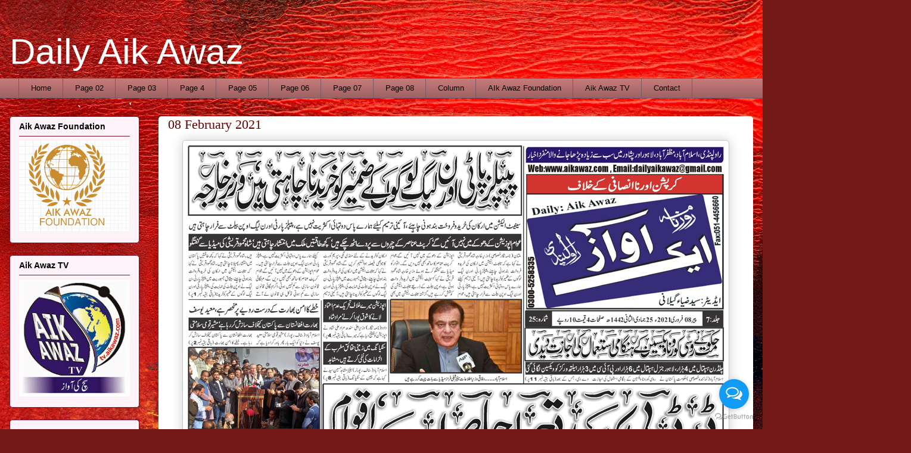

--- FILE ---
content_type: text/html; charset=UTF-8
request_url: http://www.aikawaz.com/2021/02/08-february-2021.html
body_size: 18720
content:
<!DOCTYPE html>
<html class='v2' dir='ltr' lang='en-GB'>
<head>
<link href='https://www.blogger.com/static/v1/widgets/335934321-css_bundle_v2.css' rel='stylesheet' type='text/css'/>
<meta content='width=1100' name='viewport'/>
<meta content='text/html; charset=UTF-8' http-equiv='Content-Type'/>
<meta content='blogger' name='generator'/>
<link href='http://www.aikawaz.com/favicon.ico' rel='icon' type='image/x-icon'/>
<link href='http://www.aikawaz.com/2021/02/08-february-2021.html' rel='canonical'/>
<link rel="alternate" type="application/atom+xml" title="                                                  Daily Aik Awaz - Atom" href="http://www.aikawaz.com/feeds/posts/default" />
<link rel="alternate" type="application/rss+xml" title="                                                  Daily Aik Awaz - RSS" href="http://www.aikawaz.com/feeds/posts/default?alt=rss" />
<link rel="service.post" type="application/atom+xml" title="                                                  Daily Aik Awaz - Atom" href="https://www.blogger.com/feeds/1759795693351010975/posts/default" />

<link rel="alternate" type="application/atom+xml" title="                                                  Daily Aik Awaz - Atom" href="http://www.aikawaz.com/feeds/35716549586324999/comments/default" />
<!--Can't find substitution for tag [blog.ieCssRetrofitLinks]-->
<link href='https://blogger.googleusercontent.com/img/b/R29vZ2xl/AVvXsEjd0fNG3VhsBewT38mvpLQw79e3-kdjVa6vcy5BsJXliE1ANI7doBwVsCsNLGx5txn1Bu_vDcplQFIeZOFkrbIWzluaf1DUK9wHF_tL6_xi0Ums-E1tIKiAWuWfSVHzZuxv9UYpqrkaoQ/s16000/p1.jpg' rel='image_src'/>
<meta content='http://www.aikawaz.com/2021/02/08-february-2021.html' property='og:url'/>
<meta content='08 February 2021' property='og:title'/>
<meta content=' ' property='og:description'/>
<meta content='https://blogger.googleusercontent.com/img/b/R29vZ2xl/AVvXsEjd0fNG3VhsBewT38mvpLQw79e3-kdjVa6vcy5BsJXliE1ANI7doBwVsCsNLGx5txn1Bu_vDcplQFIeZOFkrbIWzluaf1DUK9wHF_tL6_xi0Ums-E1tIKiAWuWfSVHzZuxv9UYpqrkaoQ/w1200-h630-p-k-no-nu/p1.jpg' property='og:image'/>
<title>                                                  Daily Aik Awaz: 08 February 2021</title>
<style type='text/css'>@font-face{font-family:'Arimo';font-style:normal;font-weight:400;font-display:swap;src:url(//fonts.gstatic.com/s/arimo/v35/P5sfzZCDf9_T_3cV7NCUECyoxNk37cxcDRrBdwcoaaQwpBQ.woff2)format('woff2');unicode-range:U+0460-052F,U+1C80-1C8A,U+20B4,U+2DE0-2DFF,U+A640-A69F,U+FE2E-FE2F;}@font-face{font-family:'Arimo';font-style:normal;font-weight:400;font-display:swap;src:url(//fonts.gstatic.com/s/arimo/v35/P5sfzZCDf9_T_3cV7NCUECyoxNk37cxcBBrBdwcoaaQwpBQ.woff2)format('woff2');unicode-range:U+0301,U+0400-045F,U+0490-0491,U+04B0-04B1,U+2116;}@font-face{font-family:'Arimo';font-style:normal;font-weight:400;font-display:swap;src:url(//fonts.gstatic.com/s/arimo/v35/P5sfzZCDf9_T_3cV7NCUECyoxNk37cxcDBrBdwcoaaQwpBQ.woff2)format('woff2');unicode-range:U+1F00-1FFF;}@font-face{font-family:'Arimo';font-style:normal;font-weight:400;font-display:swap;src:url(//fonts.gstatic.com/s/arimo/v35/P5sfzZCDf9_T_3cV7NCUECyoxNk37cxcAxrBdwcoaaQwpBQ.woff2)format('woff2');unicode-range:U+0370-0377,U+037A-037F,U+0384-038A,U+038C,U+038E-03A1,U+03A3-03FF;}@font-face{font-family:'Arimo';font-style:normal;font-weight:400;font-display:swap;src:url(//fonts.gstatic.com/s/arimo/v35/P5sfzZCDf9_T_3cV7NCUECyoxNk37cxcAhrBdwcoaaQwpBQ.woff2)format('woff2');unicode-range:U+0307-0308,U+0590-05FF,U+200C-2010,U+20AA,U+25CC,U+FB1D-FB4F;}@font-face{font-family:'Arimo';font-style:normal;font-weight:400;font-display:swap;src:url(//fonts.gstatic.com/s/arimo/v35/P5sfzZCDf9_T_3cV7NCUECyoxNk37cxcDxrBdwcoaaQwpBQ.woff2)format('woff2');unicode-range:U+0102-0103,U+0110-0111,U+0128-0129,U+0168-0169,U+01A0-01A1,U+01AF-01B0,U+0300-0301,U+0303-0304,U+0308-0309,U+0323,U+0329,U+1EA0-1EF9,U+20AB;}@font-face{font-family:'Arimo';font-style:normal;font-weight:400;font-display:swap;src:url(//fonts.gstatic.com/s/arimo/v35/P5sfzZCDf9_T_3cV7NCUECyoxNk37cxcDhrBdwcoaaQwpBQ.woff2)format('woff2');unicode-range:U+0100-02BA,U+02BD-02C5,U+02C7-02CC,U+02CE-02D7,U+02DD-02FF,U+0304,U+0308,U+0329,U+1D00-1DBF,U+1E00-1E9F,U+1EF2-1EFF,U+2020,U+20A0-20AB,U+20AD-20C0,U+2113,U+2C60-2C7F,U+A720-A7FF;}@font-face{font-family:'Arimo';font-style:normal;font-weight:400;font-display:swap;src:url(//fonts.gstatic.com/s/arimo/v35/P5sfzZCDf9_T_3cV7NCUECyoxNk37cxcABrBdwcoaaQw.woff2)format('woff2');unicode-range:U+0000-00FF,U+0131,U+0152-0153,U+02BB-02BC,U+02C6,U+02DA,U+02DC,U+0304,U+0308,U+0329,U+2000-206F,U+20AC,U+2122,U+2191,U+2193,U+2212,U+2215,U+FEFF,U+FFFD;}</style>
<style id='page-skin-1' type='text/css'><!--
/*
-----------------------------------------------
Blogger Template Style
Name:     Awesome Inc.
Designer: Tina Chen
URL:      tinachen.org
----------------------------------------------- */
/* Content
----------------------------------------------- */
body {
font: normal normal 13px Arial, Tahoma, Helvetica, FreeSans, sans-serif;
color: #000000;
background: #721817 url(//themes.googleusercontent.com/image?id=0BwVBOzw_-hbMODkyZmM5YWEtOTA5YS00YmYwLThhNzMtMzVjZDAyY2MzZThh) no-repeat fixed top center /* Credit: johnwoodcock (http://www.istockphoto.com/googleimages.php?id=5305090&platform=blogger) */;
}
html body .content-outer {
min-width: 0;
max-width: 100%;
width: 100%;
}
a:link {
text-decoration: none;
color: transparent;
}
a:visited {
text-decoration: none;
color: transparent;
}
a:hover {
text-decoration: underline;
color: transparent;
}
.body-fauxcolumn-outer .cap-top {
position: absolute;
z-index: 1;
height: 276px;
width: 100%;
background: transparent none repeat-x scroll top left;
_background-image: none;
}
/* Columns
----------------------------------------------- */
.content-inner {
padding: 0;
}
.header-inner .section {
margin: 0 16px;
}
.tabs-inner .section {
margin: 0 16px;
}
.main-inner {
padding-top: 30px;
}
.main-inner .column-center-inner,
.main-inner .column-left-inner,
.main-inner .column-right-inner {
padding: 0 5px;
}
*+html body .main-inner .column-center-inner {
margin-top: -30px;
}
#layout .main-inner .column-center-inner {
margin-top: 0;
}
/* Header
----------------------------------------------- */
.header-outer {
margin: 0 0 0 0;
background: transparent none repeat scroll 0 0;
}
.Header h1 {
font: normal normal 60px Arimo;
color: #ffffff;
text-shadow: 0 0 -1px #000000;
}
.Header h1 a {
color: #ffffff;
}
.Header .description {
font: normal normal 20px Georgia, Utopia, 'Palatino Linotype', Palatino, serif;
color: #775865;
}
.header-inner .Header .titlewrapper,
.header-inner .Header .descriptionwrapper {
padding-left: 0;
padding-right: 0;
margin-bottom: 0;
}
.header-inner .Header .titlewrapper {
padding-top: 22px;
}
/* Tabs
----------------------------------------------- */
.tabs-outer {
overflow: hidden;
position: relative;
background: #c37a79 url(//www.blogblog.com/1kt/awesomeinc/tabs_gradient_light.png) repeat scroll 0 0;
}
#layout .tabs-outer {
overflow: visible;
}
.tabs-cap-top, .tabs-cap-bottom {
position: absolute;
width: 100%;
border-top: 1px solid #775865;
}
.tabs-cap-bottom {
bottom: 0;
}
.tabs-inner .widget li a {
display: inline-block;
margin: 0;
padding: .6em 1.5em;
font: normal normal 13px Arial, Tahoma, Helvetica, FreeSans, sans-serif;
color: #000000;
border-top: 1px solid #775865;
border-bottom: 1px solid #775865;
border-left: 1px solid #775865;
height: 16px;
line-height: 16px;
}
.tabs-inner .widget li:last-child a {
border-right: 1px solid #775865;
}
.tabs-inner .widget li.selected a, .tabs-inner .widget li a:hover {
background: #000000 url(//www.blogblog.com/1kt/awesomeinc/tabs_gradient_light.png) repeat-x scroll 0 -100px;
color: #ffffff;
}
/* Headings
----------------------------------------------- */
h2 {
font: normal bold 14px Arial, Tahoma, Helvetica, FreeSans, sans-serif;
color: #000000;
}
/* Widgets
----------------------------------------------- */
.main-inner .section {
margin: 0 27px;
padding: 0;
}
.main-inner .column-left-outer,
.main-inner .column-right-outer {
margin-top: 0;
}
#layout .main-inner .column-left-outer,
#layout .main-inner .column-right-outer {
margin-top: 0;
}
.main-inner .column-left-inner,
.main-inner .column-right-inner {
background: transparent none repeat 0 0;
-moz-box-shadow: 0 0 0 rgba(0, 0, 0, .2);
-webkit-box-shadow: 0 0 0 rgba(0, 0, 0, .2);
-goog-ms-box-shadow: 0 0 0 rgba(0, 0, 0, .2);
box-shadow: 0 0 0 rgba(0, 0, 0, .2);
-moz-border-radius: 5px;
-webkit-border-radius: 5px;
-goog-ms-border-radius: 5px;
border-radius: 5px;
}
#layout .main-inner .column-left-inner,
#layout .main-inner .column-right-inner {
margin-top: 0;
}
.sidebar .widget {
font: normal normal 14px Arial, Tahoma, Helvetica, FreeSans, sans-serif;
color: #000000;
}
.sidebar .widget a:link {
color: #660000;
}
.sidebar .widget a:visited {
color: #660000;
}
.sidebar .widget a:hover {
color: #660000;
}
.sidebar .widget h2 {
text-shadow: 0 0 -1px #000000;
}
.main-inner .widget {
background-color: #fcf2f8;
border: 1px solid #771733;
padding: 0 15px 15px;
margin: 20px -16px;
-moz-box-shadow: 0 0 20px rgba(0, 0, 0, .2);
-webkit-box-shadow: 0 0 20px rgba(0, 0, 0, .2);
-goog-ms-box-shadow: 0 0 20px rgba(0, 0, 0, .2);
box-shadow: 0 0 20px rgba(0, 0, 0, .2);
-moz-border-radius: 5px;
-webkit-border-radius: 5px;
-goog-ms-border-radius: 5px;
border-radius: 5px;
}
.main-inner .widget h2 {
margin: 0 -0;
padding: .6em 0 .5em;
border-bottom: 1px solid transparent;
}
.footer-inner .widget h2 {
padding: 0 0 .4em;
border-bottom: 1px solid transparent;
}
.main-inner .widget h2 + div, .footer-inner .widget h2 + div {
border-top: 1px solid #771733;
padding-top: 8px;
}
.main-inner .widget .widget-content {
margin: 0 -0;
padding: 7px 0 0;
}
.main-inner .widget ul, .main-inner .widget #ArchiveList ul.flat {
margin: -8px -15px 0;
padding: 0;
list-style: none;
}
.main-inner .widget #ArchiveList {
margin: -8px 0 0;
}
.main-inner .widget ul li, .main-inner .widget #ArchiveList ul.flat li {
padding: .5em 15px;
text-indent: 0;
color: #3d3d3d;
border-top: 0 solid #771733;
border-bottom: 1px solid transparent;
}
.main-inner .widget #ArchiveList ul li {
padding-top: .25em;
padding-bottom: .25em;
}
.main-inner .widget ul li:first-child, .main-inner .widget #ArchiveList ul.flat li:first-child {
border-top: none;
}
.main-inner .widget ul li:last-child, .main-inner .widget #ArchiveList ul.flat li:last-child {
border-bottom: none;
}
.post-body {
position: relative;
}
.main-inner .widget .post-body ul {
padding: 0 2.5em;
margin: .5em 0;
list-style: disc;
}
.main-inner .widget .post-body ul li {
padding: 0.25em 0;
margin-bottom: .25em;
color: #000000;
border: none;
}
.footer-inner .widget ul {
padding: 0;
list-style: none;
}
.widget .zippy {
color: #3d3d3d;
}
/* Posts
----------------------------------------------- */
body .main-inner .Blog {
padding: 0;
margin-bottom: 1em;
background-color: transparent;
border: none;
-moz-box-shadow: 0 0 0 rgba(0, 0, 0, 0);
-webkit-box-shadow: 0 0 0 rgba(0, 0, 0, 0);
-goog-ms-box-shadow: 0 0 0 rgba(0, 0, 0, 0);
box-shadow: 0 0 0 rgba(0, 0, 0, 0);
}
.main-inner .section:last-child .Blog:last-child {
padding: 0;
margin-bottom: 1em;
}
.main-inner .widget h2.date-header {
margin: 0 -15px 1px;
padding: 0 0 0 0;
font: normal normal 13px Arial, Tahoma, Helvetica, FreeSans, sans-serif;
color: #775865;
background: transparent none no-repeat scroll top left;
border-top: 0 solid #771733;
border-bottom: 1px solid transparent;
-moz-border-radius-topleft: 0;
-moz-border-radius-topright: 0;
-webkit-border-top-left-radius: 0;
-webkit-border-top-right-radius: 0;
border-top-left-radius: 0;
border-top-right-radius: 0;
position: static;
bottom: 100%;
right: 15px;
text-shadow: 0 0 -1px #000000;
}
.main-inner .widget h2.date-header span {
font: normal normal 13px Arial, Tahoma, Helvetica, FreeSans, sans-serif;
display: block;
padding: .5em 15px;
border-left: 0 solid #771733;
border-right: 0 solid #771733;
}
.date-outer {
position: relative;
margin: 30px 0 20px;
padding: 0 15px;
background-color: #ffffff;
border: 1px solid transparent;
-moz-box-shadow: 0 0 20px rgba(0, 0, 0, .2);
-webkit-box-shadow: 0 0 20px rgba(0, 0, 0, .2);
-goog-ms-box-shadow: 0 0 20px rgba(0, 0, 0, .2);
box-shadow: 0 0 20px rgba(0, 0, 0, .2);
-moz-border-radius: 5px;
-webkit-border-radius: 5px;
-goog-ms-border-radius: 5px;
border-radius: 5px;
}
.date-outer:first-child {
margin-top: 0;
}
.date-outer:last-child {
margin-bottom: 20px;
-moz-border-radius-bottomleft: 5px;
-moz-border-radius-bottomright: 5px;
-webkit-border-bottom-left-radius: 5px;
-webkit-border-bottom-right-radius: 5px;
-goog-ms-border-bottom-left-radius: 5px;
-goog-ms-border-bottom-right-radius: 5px;
border-bottom-left-radius: 5px;
border-bottom-right-radius: 5px;
}
.date-posts {
margin: 0 -0;
padding: 0 0;
clear: both;
}
.post-outer, .inline-ad {
border-top: 1px solid transparent;
margin: 0 -0;
padding: 15px 0;
}
.post-outer {
padding-bottom: 10px;
}
.post-outer:first-child {
padding-top: 0;
border-top: none;
}
.post-outer:last-child, .inline-ad:last-child {
border-bottom: none;
}
.post-body {
position: relative;
}
.post-body img {
padding: 8px;
background: #ffffff;
border: 1px solid #c5c5c5;
-moz-box-shadow: 0 0 20px rgba(0, 0, 0, .2);
-webkit-box-shadow: 0 0 20px rgba(0, 0, 0, .2);
box-shadow: 0 0 20px rgba(0, 0, 0, .2);
-moz-border-radius: 5px;
-webkit-border-radius: 5px;
border-radius: 5px;
}
h3.post-title, h4 {
font: normal normal 22px Georgia, Utopia, 'Palatino Linotype', Palatino, serif;
color: #660000;
}
h3.post-title a {
font: normal normal 22px Georgia, Utopia, 'Palatino Linotype', Palatino, serif;
color: #660000;
}
h3.post-title a:hover {
color: transparent;
text-decoration: underline;
}
.post-header {
margin: 0 0 1em;
}
.post-body {
line-height: 1.4;
}
.post-outer h2 {
color: #000000;
}
.post-footer {
margin: 1.5em 0 0;
}
#blog-pager {
padding: 15px;
font-size: 120%;
background-color: transparent;
border: 1px solid #771733;
-moz-box-shadow: 0 0 20px rgba(0, 0, 0, .2);
-webkit-box-shadow: 0 0 20px rgba(0, 0, 0, .2);
-goog-ms-box-shadow: 0 0 20px rgba(0, 0, 0, .2);
box-shadow: 0 0 20px rgba(0, 0, 0, .2);
-moz-border-radius: 5px;
-webkit-border-radius: 5px;
-goog-ms-border-radius: 5px;
border-radius: 5px;
-moz-border-radius-topleft: 5px;
-moz-border-radius-topright: 5px;
-webkit-border-top-left-radius: 5px;
-webkit-border-top-right-radius: 5px;
-goog-ms-border-top-left-radius: 5px;
-goog-ms-border-top-right-radius: 5px;
border-top-left-radius: 5px;
border-top-right-radius-topright: 5px;
margin-top: 1em;
}
.blog-feeds, .post-feeds {
margin: 1em 0;
text-align: center;
color: transparent;
}
.blog-feeds a, .post-feeds a {
color: transparent;
}
.blog-feeds a:visited, .post-feeds a:visited {
color: transparent;
}
.blog-feeds a:hover, .post-feeds a:hover {
color: transparent;
}
.post-outer .comments {
margin-top: 2em;
}
/* Comments
----------------------------------------------- */
.comments .comments-content .icon.blog-author {
background-repeat: no-repeat;
background-image: url([data-uri]);
}
.comments .comments-content .loadmore a {
border-top: 1px solid #775865;
border-bottom: 1px solid #775865;
}
.comments .continue {
border-top: 2px solid #775865;
}
/* Footer
----------------------------------------------- */
.footer-outer {
margin: -20px 0 -1px;
padding: 20px 0 0;
color: transparent;
overflow: hidden;
}
.footer-fauxborder-left {
border-top: 1px solid #771733;
background: #660000 none repeat scroll 0 0;
-moz-box-shadow: 0 0 20px rgba(0, 0, 0, .2);
-webkit-box-shadow: 0 0 20px rgba(0, 0, 0, .2);
-goog-ms-box-shadow: 0 0 20px rgba(0, 0, 0, .2);
box-shadow: 0 0 20px rgba(0, 0, 0, .2);
margin: 0 -20px;
}
/* Mobile
----------------------------------------------- */
body.mobile {
background-size: auto;
}
.mobile .body-fauxcolumn-outer {
background: transparent none repeat scroll top left;
}
*+html body.mobile .main-inner .column-center-inner {
margin-top: 0;
}
.mobile .main-inner .widget {
padding: 0 0 15px;
}
.mobile .main-inner .widget h2 + div,
.mobile .footer-inner .widget h2 + div {
border-top: none;
padding-top: 0;
}
.mobile .footer-inner .widget h2 {
padding: 0.5em 0;
border-bottom: none;
}
.mobile .main-inner .widget .widget-content {
margin: 0;
padding: 7px 0 0;
}
.mobile .main-inner .widget ul,
.mobile .main-inner .widget #ArchiveList ul.flat {
margin: 0 -15px 0;
}
.mobile .main-inner .widget h2.date-header {
right: 0;
}
.mobile .date-header span {
padding: 0.4em 0;
}
.mobile .date-outer:first-child {
margin-bottom: 0;
border: 1px solid transparent;
-moz-border-radius-topleft: 5px;
-moz-border-radius-topright: 5px;
-webkit-border-top-left-radius: 5px;
-webkit-border-top-right-radius: 5px;
-goog-ms-border-top-left-radius: 5px;
-goog-ms-border-top-right-radius: 5px;
border-top-left-radius: 5px;
border-top-right-radius: 5px;
}
.mobile .date-outer {
border-color: transparent;
border-width: 0 1px 1px;
}
.mobile .date-outer:last-child {
margin-bottom: 0;
}
.mobile .main-inner {
padding: 0;
}
.mobile .header-inner .section {
margin: 0;
}
.mobile .post-outer, .mobile .inline-ad {
padding: 5px 0;
}
.mobile .tabs-inner .section {
margin: 0 10px;
}
.mobile .main-inner .widget h2 {
margin: 0;
padding: 0;
}
.mobile .main-inner .widget h2.date-header span {
padding: 0;
}
.mobile .main-inner .widget .widget-content {
margin: 0;
padding: 7px 0 0;
}
.mobile #blog-pager {
border: 1px solid transparent;
background: #660000 none repeat scroll 0 0;
}
.mobile .main-inner .column-left-inner,
.mobile .main-inner .column-right-inner {
background: transparent none repeat 0 0;
-moz-box-shadow: none;
-webkit-box-shadow: none;
-goog-ms-box-shadow: none;
box-shadow: none;
}
.mobile .date-posts {
margin: 0;
padding: 0;
}
.mobile .footer-fauxborder-left {
margin: 0;
border-top: inherit;
}
.mobile .main-inner .section:last-child .Blog:last-child {
margin-bottom: 0;
}
.mobile-index-contents {
color: #000000;
}
.mobile .mobile-link-button {
background: transparent url(//www.blogblog.com/1kt/awesomeinc/tabs_gradient_light.png) repeat scroll 0 0;
}
.mobile-link-button a:link, .mobile-link-button a:visited {
color: #ffffff;
}
.mobile .tabs-inner .PageList .widget-content {
background: transparent;
border-top: 1px solid;
border-color: #775865;
color: #000000;
}
.mobile .tabs-inner .PageList .widget-content .pagelist-arrow {
border-left: 1px solid #775865;
}

--></style>
<style id='template-skin-1' type='text/css'><!--
body {
min-width: 1500px;
}
.content-outer, .content-fauxcolumn-outer, .region-inner {
min-width: 1500px;
max-width: 1500px;
_width: 1500px;
}
.main-inner .columns {
padding-left: 250px;
padding-right: 220px;
}
.main-inner .fauxcolumn-center-outer {
left: 250px;
right: 220px;
/* IE6 does not respect left and right together */
_width: expression(this.parentNode.offsetWidth -
parseInt("250px") -
parseInt("220px") + 'px');
}
.main-inner .fauxcolumn-left-outer {
width: 250px;
}
.main-inner .fauxcolumn-right-outer {
width: 220px;
}
.main-inner .column-left-outer {
width: 250px;
right: 100%;
margin-left: -250px;
}
.main-inner .column-right-outer {
width: 220px;
margin-right: -220px;
}
#layout {
min-width: 0;
}
#layout .content-outer {
min-width: 0;
width: 800px;
}
#layout .region-inner {
min-width: 0;
width: auto;
}
body#layout div.add_widget {
padding: 8px;
}
body#layout div.add_widget a {
margin-left: 32px;
}
--></style>
<style>
    body {background-image:url(\/\/themes.googleusercontent.com\/image?id=0BwVBOzw_-hbMODkyZmM5YWEtOTA5YS00YmYwLThhNzMtMzVjZDAyY2MzZThh);}
    
@media (max-width: 200px) { body {background-image:url(\/\/themes.googleusercontent.com\/image?id=0BwVBOzw_-hbMODkyZmM5YWEtOTA5YS00YmYwLThhNzMtMzVjZDAyY2MzZThh&options=w200);}}
@media (max-width: 400px) and (min-width: 201px) { body {background-image:url(\/\/themes.googleusercontent.com\/image?id=0BwVBOzw_-hbMODkyZmM5YWEtOTA5YS00YmYwLThhNzMtMzVjZDAyY2MzZThh&options=w400);}}
@media (max-width: 800px) and (min-width: 401px) { body {background-image:url(\/\/themes.googleusercontent.com\/image?id=0BwVBOzw_-hbMODkyZmM5YWEtOTA5YS00YmYwLThhNzMtMzVjZDAyY2MzZThh&options=w800);}}
@media (max-width: 1200px) and (min-width: 801px) { body {background-image:url(\/\/themes.googleusercontent.com\/image?id=0BwVBOzw_-hbMODkyZmM5YWEtOTA5YS00YmYwLThhNzMtMzVjZDAyY2MzZThh&options=w1200);}}
/* Last tag covers anything over one higher than the previous max-size cap. */
@media (min-width: 1201px) { body {background-image:url(\/\/themes.googleusercontent.com\/image?id=0BwVBOzw_-hbMODkyZmM5YWEtOTA5YS00YmYwLThhNzMtMzVjZDAyY2MzZThh&options=w1600);}}
  </style>
<link href='https://www.blogger.com/dyn-css/authorization.css?targetBlogID=1759795693351010975&amp;zx=44090a3a-c96c-4317-bc0b-4e0cf63c5818' media='none' onload='if(media!=&#39;all&#39;)media=&#39;all&#39;' rel='stylesheet'/><noscript><link href='https://www.blogger.com/dyn-css/authorization.css?targetBlogID=1759795693351010975&amp;zx=44090a3a-c96c-4317-bc0b-4e0cf63c5818' rel='stylesheet'/></noscript>
<meta name='google-adsense-platform-account' content='ca-host-pub-1556223355139109'/>
<meta name='google-adsense-platform-domain' content='blogspot.com'/>

<script async src="https://pagead2.googlesyndication.com/pagead/js/adsbygoogle.js?client=ca-pub-1248503719977372&host=ca-host-pub-1556223355139109" crossorigin="anonymous"></script>

<!-- data-ad-client=ca-pub-1248503719977372 -->

</head>
<body class='loading variant-renewable'>
<div class='navbar no-items section' id='navbar' name='Navbar'>
</div>
<div class='body-fauxcolumns'>
<div class='fauxcolumn-outer body-fauxcolumn-outer'>
<div class='cap-top'>
<div class='cap-left'></div>
<div class='cap-right'></div>
</div>
<div class='fauxborder-left'>
<div class='fauxborder-right'></div>
<div class='fauxcolumn-inner'>
</div>
</div>
<div class='cap-bottom'>
<div class='cap-left'></div>
<div class='cap-right'></div>
</div>
</div>
</div>
<div class='content'>
<div class='content-fauxcolumns'>
<div class='fauxcolumn-outer content-fauxcolumn-outer'>
<div class='cap-top'>
<div class='cap-left'></div>
<div class='cap-right'></div>
</div>
<div class='fauxborder-left'>
<div class='fauxborder-right'></div>
<div class='fauxcolumn-inner'>
</div>
</div>
<div class='cap-bottom'>
<div class='cap-left'></div>
<div class='cap-right'></div>
</div>
</div>
</div>
<div class='content-outer'>
<div class='content-cap-top cap-top'>
<div class='cap-left'></div>
<div class='cap-right'></div>
</div>
<div class='fauxborder-left content-fauxborder-left'>
<div class='fauxborder-right content-fauxborder-right'></div>
<div class='content-inner'>
<header>
<div class='header-outer'>
<div class='header-cap-top cap-top'>
<div class='cap-left'></div>
<div class='cap-right'></div>
</div>
<div class='fauxborder-left header-fauxborder-left'>
<div class='fauxborder-right header-fauxborder-right'></div>
<div class='region-inner header-inner'>
<div class='header section' id='header' name='Header'><div class='widget Header' data-version='1' id='Header1'>
<div id='header-inner'>
<div class='titlewrapper'>
<h1 class='title'>
<a href='http://www.aikawaz.com/'>
                                                  Daily Aik Awaz
</a>
</h1>
</div>
<div class='descriptionwrapper'>
<p class='description'><span>
</span></p>
</div>
</div>
</div></div>
</div>
</div>
<div class='header-cap-bottom cap-bottom'>
<div class='cap-left'></div>
<div class='cap-right'></div>
</div>
</div>
</header>
<div class='tabs-outer'>
<div class='tabs-cap-top cap-top'>
<div class='cap-left'></div>
<div class='cap-right'></div>
</div>
<div class='fauxborder-left tabs-fauxborder-left'>
<div class='fauxborder-right tabs-fauxborder-right'></div>
<div class='region-inner tabs-inner'>
<div class='tabs section' id='crosscol' name='Cross-column'><div class='widget PageList' data-version='1' id='PageList2'>
<h2>Pages</h2>
<div class='widget-content'>
<ul>
<li>
<a href='http://www.aikawaz.com/'>Home</a>
</li>
<li>
<a href='http://www.aikawaz.com/p/page-02.html'>Page 02</a>
</li>
<li>
<a href='http://www.aikawaz.com/p/page-03.html'>Page 03</a>
</li>
<li>
<a href='http://www.aikawaz.com/p/page-4_31.html'>Page 4</a>
</li>
<li>
<a href='http://www.aikawaz.com/p/page-04.html'>Page 05</a>
</li>
<li>
<a href='http://www.aikawaz.com/p/page-06.html'>Page 06</a>
</li>
<li>
<a href='http://www.aikawaz.com/p/page-07.html'>Page 07</a>
</li>
<li>
<a href='http://www.aikawaz.com/p/page-08.html'>Page 08</a>
</li>
<li>
<a href='http://www.aikawaz.com/p/column.html'>Column</a>
</li>
<li>
<a href='http://Foundation.aikawaz.com'>AIk Awaz Foundation</a>
</li>
<li>
<a href='https://www.youtube.com/channel/UCiq3TvjfucGQvT4XtStEOtw'>Aik Awaz TV </a>
</li>
<li>
<a href='http://www.aikawaz.com/p/contact.html'>Contact</a>
</li>
</ul>
<div class='clear'></div>
</div>
</div></div>
<div class='tabs no-items section' id='crosscol-overflow' name='Cross-Column 2'></div>
</div>
</div>
<div class='tabs-cap-bottom cap-bottom'>
<div class='cap-left'></div>
<div class='cap-right'></div>
</div>
</div>
<div class='main-outer'>
<div class='main-cap-top cap-top'>
<div class='cap-left'></div>
<div class='cap-right'></div>
</div>
<div class='fauxborder-left main-fauxborder-left'>
<div class='fauxborder-right main-fauxborder-right'></div>
<div class='region-inner main-inner'>
<div class='columns fauxcolumns'>
<div class='fauxcolumn-outer fauxcolumn-center-outer'>
<div class='cap-top'>
<div class='cap-left'></div>
<div class='cap-right'></div>
</div>
<div class='fauxborder-left'>
<div class='fauxborder-right'></div>
<div class='fauxcolumn-inner'>
</div>
</div>
<div class='cap-bottom'>
<div class='cap-left'></div>
<div class='cap-right'></div>
</div>
</div>
<div class='fauxcolumn-outer fauxcolumn-left-outer'>
<div class='cap-top'>
<div class='cap-left'></div>
<div class='cap-right'></div>
</div>
<div class='fauxborder-left'>
<div class='fauxborder-right'></div>
<div class='fauxcolumn-inner'>
</div>
</div>
<div class='cap-bottom'>
<div class='cap-left'></div>
<div class='cap-right'></div>
</div>
</div>
<div class='fauxcolumn-outer fauxcolumn-right-outer'>
<div class='cap-top'>
<div class='cap-left'></div>
<div class='cap-right'></div>
</div>
<div class='fauxborder-left'>
<div class='fauxborder-right'></div>
<div class='fauxcolumn-inner'>
</div>
</div>
<div class='cap-bottom'>
<div class='cap-left'></div>
<div class='cap-right'></div>
</div>
</div>
<!-- corrects IE6 width calculation -->
<div class='columns-inner'>
<div class='column-center-outer'>
<div class='column-center-inner'>
<div class='main section' id='main' name='Main'><div class='widget Blog' data-version='1' id='Blog1'>
<div class='blog-posts hfeed'>

          <div class="date-outer">
        

          <div class="date-posts">
        
<div class='post-outer'>
<div class='post hentry uncustomized-post-template' itemprop='blogPost' itemscope='itemscope' itemtype='http://schema.org/BlogPosting'>
<meta content='https://blogger.googleusercontent.com/img/b/R29vZ2xl/AVvXsEjd0fNG3VhsBewT38mvpLQw79e3-kdjVa6vcy5BsJXliE1ANI7doBwVsCsNLGx5txn1Bu_vDcplQFIeZOFkrbIWzluaf1DUK9wHF_tL6_xi0Ums-E1tIKiAWuWfSVHzZuxv9UYpqrkaoQ/s16000/p1.jpg' itemprop='image_url'/>
<meta content='1759795693351010975' itemprop='blogId'/>
<meta content='35716549586324999' itemprop='postId'/>
<a name='35716549586324999'></a>
<h3 class='post-title entry-title' itemprop='name'>
08 February 2021
</h3>
<div class='post-header'>
<div class='post-header-line-1'></div>
</div>
<div class='post-body entry-content' id='post-body-35716549586324999' itemprop='description articleBody'>
<p></p><div class="separator" style="clear: both; text-align: center;"><a href="https://blogger.googleusercontent.com/img/b/R29vZ2xl/AVvXsEjd0fNG3VhsBewT38mvpLQw79e3-kdjVa6vcy5BsJXliE1ANI7doBwVsCsNLGx5txn1Bu_vDcplQFIeZOFkrbIWzluaf1DUK9wHF_tL6_xi0Ums-E1tIKiAWuWfSVHzZuxv9UYpqrkaoQ/s1646/p1.jpg" imageanchor="1" style="margin-left: 1em; margin-right: 1em;"><img border="0" data-original-height="1646" data-original-width="900" src="https://blogger.googleusercontent.com/img/b/R29vZ2xl/AVvXsEjd0fNG3VhsBewT38mvpLQw79e3-kdjVa6vcy5BsJXliE1ANI7doBwVsCsNLGx5txn1Bu_vDcplQFIeZOFkrbIWzluaf1DUK9wHF_tL6_xi0Ums-E1tIKiAWuWfSVHzZuxv9UYpqrkaoQ/s16000/p1.jpg" /></a></div><br />&nbsp;<p></p>
<div style='clear: both;'></div>
</div>
<div class='post-footer'>
<div class='post-footer-line post-footer-line-1'>
<span class='post-author vcard'>
</span>
<span class='post-timestamp'>
</span>
<span class='post-comment-link'>
</span>
<span class='post-icons'>
</span>
<div class='post-share-buttons goog-inline-block'>
<a class='goog-inline-block share-button sb-email' href='https://www.blogger.com/share-post.g?blogID=1759795693351010975&postID=35716549586324999&target=email' target='_blank' title='Email This'><span class='share-button-link-text'>Email This</span></a><a class='goog-inline-block share-button sb-blog' href='https://www.blogger.com/share-post.g?blogID=1759795693351010975&postID=35716549586324999&target=blog' onclick='window.open(this.href, "_blank", "height=270,width=475"); return false;' target='_blank' title='BlogThis!'><span class='share-button-link-text'>BlogThis!</span></a><a class='goog-inline-block share-button sb-twitter' href='https://www.blogger.com/share-post.g?blogID=1759795693351010975&postID=35716549586324999&target=twitter' target='_blank' title='Share to X'><span class='share-button-link-text'>Share to X</span></a><a class='goog-inline-block share-button sb-facebook' href='https://www.blogger.com/share-post.g?blogID=1759795693351010975&postID=35716549586324999&target=facebook' onclick='window.open(this.href, "_blank", "height=430,width=640"); return false;' target='_blank' title='Share to Facebook'><span class='share-button-link-text'>Share to Facebook</span></a><a class='goog-inline-block share-button sb-pinterest' href='https://www.blogger.com/share-post.g?blogID=1759795693351010975&postID=35716549586324999&target=pinterest' target='_blank' title='Share to Pinterest'><span class='share-button-link-text'>Share to Pinterest</span></a>
</div>
</div>
<div class='post-footer-line post-footer-line-2'>
<span class='post-labels'>
</span>
</div>
<div class='post-footer-line post-footer-line-3'>
<span class='post-location'>
</span>
</div>
</div>
</div>
<div class='comments' id='comments'>
<a name='comments'></a>
</div>
</div>

        </div></div>
      
</div>
<div class='blog-pager' id='blog-pager'>
<span id='blog-pager-newer-link'>
<a class='blog-pager-newer-link' href='http://www.aikawaz.com/2021/02/09-february-2021_8.html' id='Blog1_blog-pager-newer-link' title='Newer Post'>Newer Post</a>
</span>
<span id='blog-pager-older-link'>
<a class='blog-pager-older-link' href='http://www.aikawaz.com/2021/02/06-february-2021.html' id='Blog1_blog-pager-older-link' title='Older Post'>Older Post</a>
</span>
<a class='home-link' href='http://www.aikawaz.com/'>Home</a>
</div>
<div class='clear'></div>
<div class='post-feeds'>
</div>
</div></div>
</div>
</div>
<div class='column-left-outer'>
<div class='column-left-inner'>
<aside>
<div class='sidebar section' id='sidebar-left-1'><div class='widget Image' data-version='1' id='Image4'>
<h2>Aik Awaz Foundation</h2>
<div class='widget-content'>
<img alt='Aik Awaz Foundation' height='169' id='Image4_img' src='https://blogger.googleusercontent.com/img/b/R29vZ2xl/AVvXsEiKUqdC6HxySqcE49EwTdMsV4mdGPRHeYNPal1wjBdP5OAPErcVS3vVWa_Xe9v42F7PFYj6hbjZzQBEpxrFCqdEo-UqjeUkPcgA_goEBw3SPNui-ZLp8uCNYlY0un0jVuCcSR82LomEPg/s1600/3.png' width='206'/>
<br/>
</div>
<div class='clear'></div>
</div><div class='widget Image' data-version='1' id='Image1'>
<h2>Aik Awaz TV</h2>
<div class='widget-content'>
<a href='http://www.aikawaz.com/tv'>
<img alt='Aik Awaz TV' height='206' id='Image1_img' src='https://blogger.googleusercontent.com/img/b/R29vZ2xl/AVvXsEgUUL1fmntM3iiZUsHPPwA_gitItzmJhiNgM5zzQpuhPZCoDWEMOLWKc-rciyM6TVQGBarMiuTgYh4cSdRvF8qkhjuUWx4S_PpaZpkLFbopLxGan_0XKRS3SvetiaPxj1MgaPXXcscubQ/s206/1800438_611688292243821_754070216_n.jpg' width='195'/>
</a>
<br/>
</div>
<div class='clear'></div>
</div><div class='widget HTML' data-version='1' id='HTML3'>
<div class='widget-content'>
<script type="text/javascript" src="//100widgets.com/js_data.php?id=204"></script>
</div>
<div class='clear'></div>
</div><div class='widget HTML' data-version='1' id='HTML2'>
<div class='widget-content'>
<div id="score-frame"><a rel="nofollow" href="https://www.crictimes.org/cricket-scores">Live Cricket Scores</a></div><script type="text/javascript">var html = document.getElementById('score-frame');html.innerHTML = '<iframe src="https://cwidget.crictimes.org/?v=1.1" style="width:100%;min-height: 460px;" frameborder="0" scrolling="yes"></iframe>';</script>
</div>
<div class='clear'></div>
</div></div>
</aside>
</div>
</div>
<div class='column-right-outer'>
<div class='column-right-inner'>
<aside>
<div class='sidebar section' id='sidebar-right-1'><div class='widget BlogArchive' data-version='1' id='BlogArchive1'>
<h2>Previous Paper</h2>
<div class='widget-content'>
<div id='ArchiveList'>
<div id='BlogArchive1_ArchiveList'>
<select id='BlogArchive1_ArchiveMenu'>
<option value=''>Previous Paper</option>
<option value='http://www.aikawaz.com/2026_01_20_archive.html'>Jan 20 (1)</option>
<option value='http://www.aikawaz.com/2026_01_19_archive.html'>Jan 19 (3)</option>
<option value='http://www.aikawaz.com/2026_01_15_archive.html'>Jan 15 (1)</option>
<option value='http://www.aikawaz.com/2026_01_14_archive.html'>Jan 14 (2)</option>
<option value='http://www.aikawaz.com/2026_01_12_archive.html'>Jan 12 (3)</option>
<option value='http://www.aikawaz.com/2026_01_06_archive.html'>Jan 06 (1)</option>
<option value='http://www.aikawaz.com/2025_12_28_archive.html'>Dec 28 (1)</option>
<option value='http://www.aikawaz.com/2025_12_24_archive.html'>Dec 24 (1)</option>
<option value='http://www.aikawaz.com/2025_12_23_archive.html'>Dec 23 (1)</option>
<option value='http://www.aikawaz.com/2025_12_22_archive.html'>Dec 22 (1)</option>
<option value='http://www.aikawaz.com/2025_12_19_archive.html'>Dec 19 (1)</option>
<option value='http://www.aikawaz.com/2025_12_18_archive.html'>Dec 18 (1)</option>
<option value='http://www.aikawaz.com/2025_12_17_archive.html'>Dec 17 (1)</option>
<option value='http://www.aikawaz.com/2025_12_16_archive.html'>Dec 16 (1)</option>
<option value='http://www.aikawaz.com/2025_12_15_archive.html'>Dec 15 (2)</option>
<option value='http://www.aikawaz.com/2025_12_12_archive.html'>Dec 12 (1)</option>
<option value='http://www.aikawaz.com/2025_12_11_archive.html'>Dec 11 (1)</option>
<option value='http://www.aikawaz.com/2025_12_10_archive.html'>Dec 10 (1)</option>
<option value='http://www.aikawaz.com/2025_12_09_archive.html'>Dec 09 (1)</option>
<option value='http://www.aikawaz.com/2025_12_08_archive.html'>Dec 08 (1)</option>
<option value='http://www.aikawaz.com/2025_12_07_archive.html'>Dec 07 (1)</option>
<option value='http://www.aikawaz.com/2025_12_05_archive.html'>Dec 05 (1)</option>
<option value='http://www.aikawaz.com/2025_12_04_archive.html'>Dec 04 (2)</option>
<option value='http://www.aikawaz.com/2025_12_02_archive.html'>Dec 02 (3)</option>
<option value='http://www.aikawaz.com/2025_11_28_archive.html'>Nov 28 (1)</option>
<option value='http://www.aikawaz.com/2025_11_27_archive.html'>Nov 27 (2)</option>
<option value='http://www.aikawaz.com/2025_11_25_archive.html'>Nov 25 (1)</option>
<option value='http://www.aikawaz.com/2025_11_24_archive.html'>Nov 24 (1)</option>
<option value='http://www.aikawaz.com/2025_11_23_archive.html'>Nov 23 (1)</option>
<option value='http://www.aikawaz.com/2025_11_21_archive.html'>Nov 21 (2)</option>
<option value='http://www.aikawaz.com/2025_11_19_archive.html'>Nov 19 (2)</option>
<option value='http://www.aikawaz.com/2025_11_17_archive.html'>Nov 17 (2)</option>
<option value='http://www.aikawaz.com/2025_11_14_archive.html'>Nov 14 (1)</option>
<option value='http://www.aikawaz.com/2025_11_13_archive.html'>Nov 13 (1)</option>
<option value='http://www.aikawaz.com/2025_11_12_archive.html'>Nov 12 (1)</option>
<option value='http://www.aikawaz.com/2025_11_11_archive.html'>Nov 11 (2)</option>
<option value='http://www.aikawaz.com/2025_11_10_archive.html'>Nov 10 (1)</option>
<option value='http://www.aikawaz.com/2025_11_07_archive.html'>Nov 07 (1)</option>
<option value='http://www.aikawaz.com/2025_11_06_archive.html'>Nov 06 (1)</option>
<option value='http://www.aikawaz.com/2025_11_05_archive.html'>Nov 05 (1)</option>
<option value='http://www.aikawaz.com/2025_11_04_archive.html'>Nov 04 (4)</option>
<option value='http://www.aikawaz.com/2025_10_30_archive.html'>Oct 30 (7)</option>
<option value='http://www.aikawaz.com/2025_10_23_archive.html'>Oct 23 (1)</option>
<option value='http://www.aikawaz.com/2025_10_21_archive.html'>Oct 21 (2)</option>
<option value='http://www.aikawaz.com/2025_10_19_archive.html'>Oct 19 (1)</option>
<option value='http://www.aikawaz.com/2025_10_18_archive.html'>Oct 18 (7)</option>
<option value='http://www.aikawaz.com/2025_10_08_archive.html'>Oct 08 (2)</option>
<option value='http://www.aikawaz.com/2025_10_06_archive.html'>Oct 06 (1)</option>
<option value='http://www.aikawaz.com/2025_10_05_archive.html'>Oct 05 (1)</option>
<option value='http://www.aikawaz.com/2025_10_03_archive.html'>Oct 03 (1)</option>
<option value='http://www.aikawaz.com/2025_10_02_archive.html'>Oct 02 (1)</option>
<option value='http://www.aikawaz.com/2025_10_01_archive.html'>Oct 01 (1)</option>
<option value='http://www.aikawaz.com/2025_09_30_archive.html'>Sept 30 (1)</option>
<option value='http://www.aikawaz.com/2025_09_29_archive.html'>Sept 29 (2)</option>
<option value='http://www.aikawaz.com/2025_09_26_archive.html'>Sept 26 (3)</option>
<option value='http://www.aikawaz.com/2025_09_23_archive.html'>Sept 23 (2)</option>
<option value='http://www.aikawaz.com/2025_09_21_archive.html'>Sept 21 (2)</option>
<option value='http://www.aikawaz.com/2025_09_19_archive.html'>Sept 19 (1)</option>
<option value='http://www.aikawaz.com/2025_09_17_archive.html'>Sept 17 (1)</option>
<option value='http://www.aikawaz.com/2025_09_16_archive.html'>Sept 16 (1)</option>
<option value='http://www.aikawaz.com/2025_09_15_archive.html'>Sept 15 (1)</option>
<option value='http://www.aikawaz.com/2025_09_14_archive.html'>Sept 14 (1)</option>
<option value='http://www.aikawaz.com/2025_09_12_archive.html'>Sept 12 (1)</option>
<option value='http://www.aikawaz.com/2025_09_11_archive.html'>Sept 11 (15)</option>
<option value='http://www.aikawaz.com/2025_08_23_archive.html'>Aug 23 (1)</option>
<option value='http://www.aikawaz.com/2025_08_21_archive.html'>Aug 21 (12)</option>
<option value='http://www.aikawaz.com/2025_08_04_archive.html'>Aug 04 (1)</option>
<option value='http://www.aikawaz.com/2025_08_03_archive.html'>Aug 03 (1)</option>
<option value='http://www.aikawaz.com/2025_08_01_archive.html'>Aug 01 (9)</option>
<option value='http://www.aikawaz.com/2025_07_22_archive.html'>Jul 22 (1)</option>
<option value='http://www.aikawaz.com/2025_07_21_archive.html'>Jul 21 (4)</option>
<option value='http://www.aikawaz.com/2025_07_16_archive.html'>Jul 16 (1)</option>
<option value='http://www.aikawaz.com/2025_07_15_archive.html'>Jul 15 (3)</option>
<option value='http://www.aikawaz.com/2025_07_11_archive.html'>Jul 11 (1)</option>
<option value='http://www.aikawaz.com/2025_07_10_archive.html'>Jul 10 (1)</option>
<option value='http://www.aikawaz.com/2025_07_09_archive.html'>Jul 09 (2)</option>
<option value='http://www.aikawaz.com/2025_07_07_archive.html'>Jul 07 (3)</option>
<option value='http://www.aikawaz.com/2025_07_02_archive.html'>Jul 02 (1)</option>
<option value='http://www.aikawaz.com/2025_07_01_archive.html'>Jul 01 (11)</option>
<option value='http://www.aikawaz.com/2025_06_19_archive.html'>Jun 19 (2)</option>
<option value='http://www.aikawaz.com/2025_06_17_archive.html'>Jun 17 (1)</option>
<option value='http://www.aikawaz.com/2025_06_16_archive.html'>Jun 16 (3)</option>
<option value='http://www.aikawaz.com/2025_06_12_archive.html'>Jun 12 (8)</option>
<option value='http://www.aikawaz.com/2025_05_26_archive.html'>May 26 (10)</option>
<option value='http://www.aikawaz.com/2025_05_14_archive.html'>May 14 (1)</option>
<option value='http://www.aikawaz.com/2025_05_12_archive.html'>May 12 (14)</option>
<option value='http://www.aikawaz.com/2025_04_24_archive.html'>Apr 24 (7)</option>
<option value='http://www.aikawaz.com/2025_04_16_archive.html'>Apr 16 (2)</option>
<option value='http://www.aikawaz.com/2025_04_15_archive.html'>Apr 15 (1)</option>
<option value='http://www.aikawaz.com/2025_04_14_archive.html'>Apr 14 (14)</option>
<option value='http://www.aikawaz.com/2024_11_11_archive.html'>Nov 11 (1)</option>
<option value='http://www.aikawaz.com/2024_07_06_archive.html'>Jul 06 (1)</option>
<option value='http://www.aikawaz.com/2024_07_03_archive.html'>Jul 03 (2)</option>
<option value='http://www.aikawaz.com/2024_07_02_archive.html'>Jul 02 (3)</option>
<option value='http://www.aikawaz.com/2024_06_27_archive.html'>Jun 27 (1)</option>
<option value='http://www.aikawaz.com/2024_06_25_archive.html'>Jun 25 (3)</option>
<option value='http://www.aikawaz.com/2024_06_22_archive.html'>Jun 22 (5)</option>
<option value='http://www.aikawaz.com/2024_06_09_archive.html'>Jun 09 (1)</option>
<option value='http://www.aikawaz.com/2024_06_07_archive.html'>Jun 07 (2)</option>
<option value='http://www.aikawaz.com/2024_06_05_archive.html'>Jun 05 (1)</option>
<option value='http://www.aikawaz.com/2024_06_04_archive.html'>Jun 04 (1)</option>
<option value='http://www.aikawaz.com/2024_06_03_archive.html'>Jun 03 (2)</option>
<option value='http://www.aikawaz.com/2024_06_02_archive.html'>Jun 02 (1)</option>
<option value='http://www.aikawaz.com/2024_06_01_archive.html'>Jun 01 (2)</option>
<option value='http://www.aikawaz.com/2024_05_29_archive.html'>May 29 (3)</option>
<option value='http://www.aikawaz.com/2024_05_26_archive.html'>May 26 (4)</option>
<option value='http://www.aikawaz.com/2024_05_21_archive.html'>May 21 (3)</option>
<option value='http://www.aikawaz.com/2024_05_16_archive.html'>May 16 (5)</option>
<option value='http://www.aikawaz.com/2024_05_10_archive.html'>May 10 (1)</option>
<option value='http://www.aikawaz.com/2024_05_09_archive.html'>May 09 (7)</option>
<option value='http://www.aikawaz.com/2024_05_01_archive.html'>May 01 (21)</option>
<option value='http://www.aikawaz.com/2024_03_30_archive.html'>Mar 30 (16)</option>
<option value='http://www.aikawaz.com/2024_03_07_archive.html'>Mar 07 (5)</option>
<option value='http://www.aikawaz.com/2024_03_01_archive.html'>Mar 01 (1)</option>
<option value='http://www.aikawaz.com/2024_02_29_archive.html'>Feb 29 (6)</option>
<option value='http://www.aikawaz.com/2024_02_21_archive.html'>Feb 21 (1)</option>
<option value='http://www.aikawaz.com/2024_02_20_archive.html'>Feb 20 (2)</option>
<option value='http://www.aikawaz.com/2024_02_18_archive.html'>Feb 18 (2)</option>
<option value='http://www.aikawaz.com/2024_02_15_archive.html'>Feb 15 (2)</option>
<option value='http://www.aikawaz.com/2024_02_13_archive.html'>Feb 13 (2)</option>
<option value='http://www.aikawaz.com/2024_02_11_archive.html'>Feb 11 (5)</option>
<option value='http://www.aikawaz.com/2024_02_04_archive.html'>Feb 04 (4)</option>
<option value='http://www.aikawaz.com/2024_01_30_archive.html'>Jan 30 (8)</option>
<option value='http://www.aikawaz.com/2024_01_19_archive.html'>Jan 19 (5)</option>
<option value='http://www.aikawaz.com/2024_01_14_archive.html'>Jan 14 (7)</option>
<option value='http://www.aikawaz.com/2024_01_04_archive.html'>Jan 04 (1)</option>
<option value='http://www.aikawaz.com/2024_01_03_archive.html'>Jan 03 (1)</option>
<option value='http://www.aikawaz.com/2024_01_02_archive.html'>Jan 02 (2)</option>
<option value='http://www.aikawaz.com/2023_12_31_archive.html'>Dec 31 (1)</option>
<option value='http://www.aikawaz.com/2023_12_29_archive.html'>Dec 29 (1)</option>
<option value='http://www.aikawaz.com/2023_12_28_archive.html'>Dec 28 (10)</option>
<option value='http://www.aikawaz.com/2023_12_16_archive.html'>Dec 16 (3)</option>
<option value='http://www.aikawaz.com/2023_12_12_archive.html'>Dec 12 (2)</option>
<option value='http://www.aikawaz.com/2023_12_10_archive.html'>Dec 10 (1)</option>
<option value='http://www.aikawaz.com/2023_12_09_archive.html'>Dec 09 (3)</option>
<option value='http://www.aikawaz.com/2023_12_05_archive.html'>Dec 05 (3)</option>
<option value='http://www.aikawaz.com/2023_12_02_archive.html'>Dec 02 (2)</option>
<option value='http://www.aikawaz.com/2023_11_29_archive.html'>Nov 29 (1)</option>
<option value='http://www.aikawaz.com/2023_11_28_archive.html'>Nov 28 (2)</option>
<option value='http://www.aikawaz.com/2023_11_26_archive.html'>Nov 26 (3)</option>
<option value='http://www.aikawaz.com/2023_11_22_archive.html'>Nov 22 (1)</option>
<option value='http://www.aikawaz.com/2023_11_21_archive.html'>Nov 21 (1)</option>
<option value='http://www.aikawaz.com/2023_11_20_archive.html'>Nov 20 (1)</option>
<option value='http://www.aikawaz.com/2023_11_19_archive.html'>Nov 19 (1)</option>
<option value='http://www.aikawaz.com/2023_11_17_archive.html'>Nov 17 (1)</option>
<option value='http://www.aikawaz.com/2023_11_16_archive.html'>Nov 16 (2)</option>
<option value='http://www.aikawaz.com/2023_11_14_archive.html'>Nov 14 (1)</option>
<option value='http://www.aikawaz.com/2023_11_13_archive.html'>Nov 13 (2)</option>
<option value='http://www.aikawaz.com/2023_11_12_archive.html'>Nov 12 (7)</option>
<option value='http://www.aikawaz.com/2023_11_01_archive.html'>Nov 01 (2)</option>
<option value='http://www.aikawaz.com/2023_10_30_archive.html'>Oct 30 (1)</option>
<option value='http://www.aikawaz.com/2023_10_29_archive.html'>Oct 29 (1)</option>
<option value='http://www.aikawaz.com/2023_10_28_archive.html'>Oct 28 (6)</option>
<option value='http://www.aikawaz.com/2023_10_19_archive.html'>Oct 19 (1)</option>
<option value='http://www.aikawaz.com/2023_10_18_archive.html'>Oct 18 (5)</option>
<option value='http://www.aikawaz.com/2023_10_11_archive.html'>Oct 11 (1)</option>
<option value='http://www.aikawaz.com/2023_10_10_archive.html'>Oct 10 (1)</option>
<option value='http://www.aikawaz.com/2023_10_09_archive.html'>Oct 09 (1)</option>
<option value='http://www.aikawaz.com/2023_10_08_archive.html'>Oct 08 (4)</option>
<option value='http://www.aikawaz.com/2023_10_03_archive.html'>Oct 03 (2)</option>
<option value='http://www.aikawaz.com/2023_09_30_archive.html'>Sept 30 (2)</option>
<option value='http://www.aikawaz.com/2023_09_26_archive.html'>Sept 26 (3)</option>
<option value='http://www.aikawaz.com/2023_09_22_archive.html'>Sept 22 (3)</option>
<option value='http://www.aikawaz.com/2023_09_19_archive.html'>Sept 19 (1)</option>
<option value='http://www.aikawaz.com/2023_09_18_archive.html'>Sept 18 (3)</option>
<option value='http://www.aikawaz.com/2023_09_14_archive.html'>Sept 14 (4)</option>
<option value='http://www.aikawaz.com/2023_09_12_archive.html'>Sept 12 (1)</option>
<option value='http://www.aikawaz.com/2023_09_09_archive.html'>Sept 09 (1)</option>
<option value='http://www.aikawaz.com/2023_09_07_archive.html'>Sept 07 (1)</option>
<option value='http://www.aikawaz.com/2023_09_06_archive.html'>Sept 06 (4)</option>
<option value='http://www.aikawaz.com/2023_09_01_archive.html'>Sept 01 (2)</option>
<option value='http://www.aikawaz.com/2023_08_29_archive.html'>Aug 29 (1)</option>
<option value='http://www.aikawaz.com/2023_08_28_archive.html'>Aug 28 (3)</option>
<option value='http://www.aikawaz.com/2023_08_23_archive.html'>Aug 23 (2)</option>
<option value='http://www.aikawaz.com/2023_08_21_archive.html'>Aug 21 (2)</option>
<option value='http://www.aikawaz.com/2023_08_18_archive.html'>Aug 18 (1)</option>
<option value='http://www.aikawaz.com/2023_08_17_archive.html'>Aug 17 (1)</option>
<option value='http://www.aikawaz.com/2023_08_16_archive.html'>Aug 16 (2)</option>
<option value='http://www.aikawaz.com/2023_08_14_archive.html'>Aug 14 (1)</option>
<option value='http://www.aikawaz.com/2023_08_11_archive.html'>Aug 11 (4)</option>
<option value='http://www.aikawaz.com/2023_08_07_archive.html'>Aug 07 (2)</option>
<option value='http://www.aikawaz.com/2023_08_04_archive.html'>Aug 04 (2)</option>
<option value='http://www.aikawaz.com/2023_08_03_archive.html'>Aug 03 (1)</option>
<option value='http://www.aikawaz.com/2023_08_01_archive.html'>Aug 01 (1)</option>
<option value='http://www.aikawaz.com/2023_07_31_archive.html'>Jul 31 (3)</option>
<option value='http://www.aikawaz.com/2023_07_25_archive.html'>Jul 25 (5)</option>
<option value='http://www.aikawaz.com/2023_07_19_archive.html'>Jul 19 (5)</option>
<option value='http://www.aikawaz.com/2023_07_13_archive.html'>Jul 13 (2)</option>
<option value='http://www.aikawaz.com/2023_07_11_archive.html'>Jul 11 (3)</option>
<option value='http://www.aikawaz.com/2023_07_07_archive.html'>Jul 07 (2)</option>
<option value='http://www.aikawaz.com/2023_07_05_archive.html'>Jul 05 (1)</option>
<option value='http://www.aikawaz.com/2023_07_04_archive.html'>Jul 04 (2)</option>
<option value='http://www.aikawaz.com/2023_07_03_archive.html'>Jul 03 (2)</option>
<option value='http://www.aikawaz.com/2023_06_26_archive.html'>Jun 26 (4)</option>
<option value='http://www.aikawaz.com/2023_06_20_archive.html'>Jun 20 (1)</option>
<option value='http://www.aikawaz.com/2023_06_19_archive.html'>Jun 19 (1)</option>
<option value='http://www.aikawaz.com/2023_06_18_archive.html'>Jun 18 (2)</option>
<option value='http://www.aikawaz.com/2023_06_14_archive.html'>Jun 14 (1)</option>
<option value='http://www.aikawaz.com/2023_06_13_archive.html'>Jun 13 (3)</option>
<option value='http://www.aikawaz.com/2023_06_08_archive.html'>Jun 08 (2)</option>
<option value='http://www.aikawaz.com/2023_06_06_archive.html'>Jun 06 (1)</option>
<option value='http://www.aikawaz.com/2023_06_05_archive.html'>Jun 05 (2)</option>
<option value='http://www.aikawaz.com/2023_06_02_archive.html'>Jun 02 (1)</option>
<option value='http://www.aikawaz.com/2023_06_01_archive.html'>Jun 01 (1)</option>
<option value='http://www.aikawaz.com/2023_05_31_archive.html'>May 31 (1)</option>
<option value='http://www.aikawaz.com/2023_05_30_archive.html'>May 30 (1)</option>
<option value='http://www.aikawaz.com/2023_05_29_archive.html'>May 29 (2)</option>
<option value='http://www.aikawaz.com/2023_05_26_archive.html'>May 26 (1)</option>
<option value='http://www.aikawaz.com/2023_05_25_archive.html'>May 25 (1)</option>
<option value='http://www.aikawaz.com/2023_05_24_archive.html'>May 24 (1)</option>
<option value='http://www.aikawaz.com/2023_05_23_archive.html'>May 23 (2)</option>
<option value='http://www.aikawaz.com/2023_05_21_archive.html'>May 21 (3)</option>
<option value='http://www.aikawaz.com/2023_05_17_archive.html'>May 17 (1)</option>
<option value='http://www.aikawaz.com/2023_05_16_archive.html'>May 16 (1)</option>
<option value='http://www.aikawaz.com/2023_05_15_archive.html'>May 15 (1)</option>
<option value='http://www.aikawaz.com/2023_05_14_archive.html'>May 14 (1)</option>
<option value='http://www.aikawaz.com/2023_05_12_archive.html'>May 12 (1)</option>
<option value='http://www.aikawaz.com/2023_05_11_archive.html'>May 11 (1)</option>
<option value='http://www.aikawaz.com/2023_05_09_archive.html'>May 09 (1)</option>
<option value='http://www.aikawaz.com/2023_05_08_archive.html'>May 08 (1)</option>
<option value='http://www.aikawaz.com/2023_05_07_archive.html'>May 07 (1)</option>
<option value='http://www.aikawaz.com/2023_05_05_archive.html'>May 05 (1)</option>
<option value='http://www.aikawaz.com/2023_05_04_archive.html'>May 04 (1)</option>
<option value='http://www.aikawaz.com/2023_05_03_archive.html'>May 03 (1)</option>
<option value='http://www.aikawaz.com/2023_05_02_archive.html'>May 02 (1)</option>
<option value='http://www.aikawaz.com/2023_05_01_archive.html'>May 01 (1)</option>
<option value='http://www.aikawaz.com/2023_04_30_archive.html'>Apr 30 (1)</option>
<option value='http://www.aikawaz.com/2023_04_29_archive.html'>Apr 29 (9)</option>
<option value='http://www.aikawaz.com/2023_04_14_archive.html'>Apr 14 (1)</option>
<option value='http://www.aikawaz.com/2023_04_13_archive.html'>Apr 13 (2)</option>
<option value='http://www.aikawaz.com/2023_04_12_archive.html'>Apr 12 (1)</option>
<option value='http://www.aikawaz.com/2023_04_11_archive.html'>Apr 11 (1)</option>
<option value='http://www.aikawaz.com/2023_04_10_archive.html'>Apr 10 (1)</option>
<option value='http://www.aikawaz.com/2023_04_07_archive.html'>Apr 07 (1)</option>
<option value='http://www.aikawaz.com/2023_04_06_archive.html'>Apr 06 (1)</option>
<option value='http://www.aikawaz.com/2023_04_05_archive.html'>Apr 05 (1)</option>
<option value='http://www.aikawaz.com/2023_04_03_archive.html'>Apr 03 (1)</option>
<option value='http://www.aikawaz.com/2023_04_02_archive.html'>Apr 02 (1)</option>
<option value='http://www.aikawaz.com/2023_04_01_archive.html'>Apr 01 (1)</option>
<option value='http://www.aikawaz.com/2023_03_31_archive.html'>Mar 31 (1)</option>
<option value='http://www.aikawaz.com/2023_03_29_archive.html'>Mar 29 (1)</option>
<option value='http://www.aikawaz.com/2023_03_28_archive.html'>Mar 28 (1)</option>
<option value='http://www.aikawaz.com/2023_03_27_archive.html'>Mar 27 (1)</option>
<option value='http://www.aikawaz.com/2023_03_26_archive.html'>Mar 26 (1)</option>
<option value='http://www.aikawaz.com/2023_03_23_archive.html'>Mar 23 (2)</option>
<option value='http://www.aikawaz.com/2023_03_21_archive.html'>Mar 21 (2)</option>
<option value='http://www.aikawaz.com/2023_03_19_archive.html'>Mar 19 (1)</option>
<option value='http://www.aikawaz.com/2023_03_17_archive.html'>Mar 17 (1)</option>
<option value='http://www.aikawaz.com/2023_03_16_archive.html'>Mar 16 (1)</option>
<option value='http://www.aikawaz.com/2023_03_15_archive.html'>Mar 15 (2)</option>
<option value='http://www.aikawaz.com/2023_03_13_archive.html'>Mar 13 (1)</option>
<option value='http://www.aikawaz.com/2023_03_12_archive.html'>Mar 12 (1)</option>
<option value='http://www.aikawaz.com/2023_03_10_archive.html'>Mar 10 (1)</option>
<option value='http://www.aikawaz.com/2023_03_09_archive.html'>Mar 09 (2)</option>
<option value='http://www.aikawaz.com/2023_03_08_archive.html'>Mar 08 (2)</option>
<option value='http://www.aikawaz.com/2023_03_05_archive.html'>Mar 05 (1)</option>
<option value='http://www.aikawaz.com/2023_03_03_archive.html'>Mar 03 (3)</option>
<option value='http://www.aikawaz.com/2023_03_01_archive.html'>Mar 01 (2)</option>
<option value='http://www.aikawaz.com/2023_02_26_archive.html'>Feb 26 (1)</option>
<option value='http://www.aikawaz.com/2023_02_24_archive.html'>Feb 24 (2)</option>
<option value='http://www.aikawaz.com/2023_02_22_archive.html'>Feb 22 (2)</option>
<option value='http://www.aikawaz.com/2023_02_20_archive.html'>Feb 20 (1)</option>
<option value='http://www.aikawaz.com/2023_02_19_archive.html'>Feb 19 (2)</option>
<option value='http://www.aikawaz.com/2023_02_17_archive.html'>Feb 17 (1)</option>
<option value='http://www.aikawaz.com/2023_02_15_archive.html'>Feb 15 (1)</option>
<option value='http://www.aikawaz.com/2023_02_14_archive.html'>Feb 14 (2)</option>
<option value='http://www.aikawaz.com/2023_02_12_archive.html'>Feb 12 (1)</option>
<option value='http://www.aikawaz.com/2023_02_10_archive.html'>Feb 10 (1)</option>
<option value='http://www.aikawaz.com/2023_02_09_archive.html'>Feb 09 (2)</option>
<option value='http://www.aikawaz.com/2023_02_07_archive.html'>Feb 07 (1)</option>
<option value='http://www.aikawaz.com/2023_02_06_archive.html'>Feb 06 (1)</option>
<option value='http://www.aikawaz.com/2023_02_05_archive.html'>Feb 05 (2)</option>
<option value='http://www.aikawaz.com/2023_02_03_archive.html'>Feb 03 (2)</option>
<option value='http://www.aikawaz.com/2023_01_31_archive.html'>Jan 31 (2)</option>
<option value='http://www.aikawaz.com/2023_01_29_archive.html'>Jan 29 (2)</option>
<option value='http://www.aikawaz.com/2023_01_26_archive.html'>Jan 26 (2)</option>
<option value='http://www.aikawaz.com/2023_01_25_archive.html'>Jan 25 (2)</option>
<option value='http://www.aikawaz.com/2023_01_20_archive.html'>Jan 20 (2)</option>
<option value='http://www.aikawaz.com/2023_01_18_archive.html'>Jan 18 (2)</option>
<option value='http://www.aikawaz.com/2023_01_17_archive.html'>Jan 17 (1)</option>
<option value='http://www.aikawaz.com/2023_01_16_archive.html'>Jan 16 (1)</option>
<option value='http://www.aikawaz.com/2023_01_13_archive.html'>Jan 13 (1)</option>
<option value='http://www.aikawaz.com/2023_01_12_archive.html'>Jan 12 (1)</option>
<option value='http://www.aikawaz.com/2023_01_11_archive.html'>Jan 11 (1)</option>
<option value='http://www.aikawaz.com/2023_01_10_archive.html'>Jan 10 (1)</option>
<option value='http://www.aikawaz.com/2023_01_09_archive.html'>Jan 09 (1)</option>
<option value='http://www.aikawaz.com/2023_01_08_archive.html'>Jan 08 (1)</option>
<option value='http://www.aikawaz.com/2023_01_06_archive.html'>Jan 06 (1)</option>
<option value='http://www.aikawaz.com/2023_01_05_archive.html'>Jan 05 (1)</option>
<option value='http://www.aikawaz.com/2023_01_04_archive.html'>Jan 04 (1)</option>
<option value='http://www.aikawaz.com/2023_01_03_archive.html'>Jan 03 (1)</option>
<option value='http://www.aikawaz.com/2023_01_02_archive.html'>Jan 02 (1)</option>
<option value='http://www.aikawaz.com/2023_01_01_archive.html'>Jan 01 (2)</option>
<option value='http://www.aikawaz.com/2022_12_29_archive.html'>Dec 29 (1)</option>
<option value='http://www.aikawaz.com/2022_12_28_archive.html'>Dec 28 (1)</option>
<option value='http://www.aikawaz.com/2022_12_27_archive.html'>Dec 27 (1)</option>
<option value='http://www.aikawaz.com/2022_12_26_archive.html'>Dec 26 (1)</option>
<option value='http://www.aikawaz.com/2022_12_25_archive.html'>Dec 25 (1)</option>
<option value='http://www.aikawaz.com/2022_12_23_archive.html'>Dec 23 (1)</option>
<option value='http://www.aikawaz.com/2022_12_22_archive.html'>Dec 22 (1)</option>
<option value='http://www.aikawaz.com/2022_12_21_archive.html'>Dec 21 (1)</option>
<option value='http://www.aikawaz.com/2022_12_20_archive.html'>Dec 20 (1)</option>
<option value='http://www.aikawaz.com/2022_12_19_archive.html'>Dec 19 (1)</option>
<option value='http://www.aikawaz.com/2022_12_18_archive.html'>Dec 18 (1)</option>
<option value='http://www.aikawaz.com/2022_12_16_archive.html'>Dec 16 (3)</option>
<option value='http://www.aikawaz.com/2022_12_13_archive.html'>Dec 13 (1)</option>
<option value='http://www.aikawaz.com/2022_12_12_archive.html'>Dec 12 (1)</option>
<option value='http://www.aikawaz.com/2022_12_11_archive.html'>Dec 11 (1)</option>
<option value='http://www.aikawaz.com/2022_12_09_archive.html'>Dec 09 (3)</option>
<option value='http://www.aikawaz.com/2022_12_06_archive.html'>Dec 06 (1)</option>
<option value='http://www.aikawaz.com/2022_12_05_archive.html'>Dec 05 (1)</option>
<option value='http://www.aikawaz.com/2022_12_04_archive.html'>Dec 04 (1)</option>
<option value='http://www.aikawaz.com/2022_12_02_archive.html'>Dec 02 (1)</option>
<option value='http://www.aikawaz.com/2022_11_30_archive.html'>Nov 30 (1)</option>
<option value='http://www.aikawaz.com/2022_11_29_archive.html'>Nov 29 (1)</option>
<option value='http://www.aikawaz.com/2022_11_28_archive.html'>Nov 28 (1)</option>
<option value='http://www.aikawaz.com/2022_11_27_archive.html'>Nov 27 (1)</option>
<option value='http://www.aikawaz.com/2022_11_25_archive.html'>Nov 25 (1)</option>
<option value='http://www.aikawaz.com/2022_11_24_archive.html'>Nov 24 (1)</option>
<option value='http://www.aikawaz.com/2022_11_23_archive.html'>Nov 23 (1)</option>
<option value='http://www.aikawaz.com/2022_11_22_archive.html'>Nov 22 (1)</option>
<option value='http://www.aikawaz.com/2022_11_21_archive.html'>Nov 21 (1)</option>
<option value='http://www.aikawaz.com/2022_11_20_archive.html'>Nov 20 (1)</option>
<option value='http://www.aikawaz.com/2022_11_18_archive.html'>Nov 18 (1)</option>
<option value='http://www.aikawaz.com/2022_11_17_archive.html'>Nov 17 (1)</option>
<option value='http://www.aikawaz.com/2022_11_16_archive.html'>Nov 16 (2)</option>
<option value='http://www.aikawaz.com/2022_11_13_archive.html'>Nov 13 (1)</option>
<option value='http://www.aikawaz.com/2022_11_11_archive.html'>Nov 11 (1)</option>
<option value='http://www.aikawaz.com/2022_11_10_archive.html'>Nov 10 (1)</option>
<option value='http://www.aikawaz.com/2022_11_09_archive.html'>Nov 09 (1)</option>
<option value='http://www.aikawaz.com/2022_11_08_archive.html'>Nov 08 (1)</option>
<option value='http://www.aikawaz.com/2022_11_07_archive.html'>Nov 07 (1)</option>
<option value='http://www.aikawaz.com/2022_11_06_archive.html'>Nov 06 (1)</option>
<option value='http://www.aikawaz.com/2022_11_04_archive.html'>Nov 04 (1)</option>
<option value='http://www.aikawaz.com/2022_11_03_archive.html'>Nov 03 (1)</option>
<option value='http://www.aikawaz.com/2022_11_02_archive.html'>Nov 02 (1)</option>
<option value='http://www.aikawaz.com/2022_11_01_archive.html'>Nov 01 (1)</option>
<option value='http://www.aikawaz.com/2022_10_31_archive.html'>Oct 31 (1)</option>
<option value='http://www.aikawaz.com/2022_10_30_archive.html'>Oct 30 (1)</option>
<option value='http://www.aikawaz.com/2022_10_28_archive.html'>Oct 28 (1)</option>
<option value='http://www.aikawaz.com/2022_10_27_archive.html'>Oct 27 (1)</option>
<option value='http://www.aikawaz.com/2022_10_26_archive.html'>Oct 26 (1)</option>
<option value='http://www.aikawaz.com/2022_10_25_archive.html'>Oct 25 (1)</option>
<option value='http://www.aikawaz.com/2022_10_24_archive.html'>Oct 24 (2)</option>
<option value='http://www.aikawaz.com/2022_10_21_archive.html'>Oct 21 (1)</option>
<option value='http://www.aikawaz.com/2022_10_20_archive.html'>Oct 20 (1)</option>
<option value='http://www.aikawaz.com/2022_10_19_archive.html'>Oct 19 (1)</option>
<option value='http://www.aikawaz.com/2022_10_18_archive.html'>Oct 18 (1)</option>
<option value='http://www.aikawaz.com/2022_10_17_archive.html'>Oct 17 (1)</option>
<option value='http://www.aikawaz.com/2022_10_16_archive.html'>Oct 16 (1)</option>
<option value='http://www.aikawaz.com/2022_10_15_archive.html'>Oct 15 (5)</option>
<option value='http://www.aikawaz.com/2022_10_07_archive.html'>Oct 07 (4)</option>
<option value='http://www.aikawaz.com/2022_10_03_archive.html'>Oct 03 (1)</option>
<option value='http://www.aikawaz.com/2022_10_02_archive.html'>Oct 02 (3)</option>
<option value='http://www.aikawaz.com/2022_09_28_archive.html'>Sept 28 (2)</option>
<option value='http://www.aikawaz.com/2022_09_26_archive.html'>Sept 26 (2)</option>
<option value='http://www.aikawaz.com/2022_09_23_archive.html'>Sept 23 (1)</option>
<option value='http://www.aikawaz.com/2022_09_22_archive.html'>Sept 22 (3)</option>
<option value='http://www.aikawaz.com/2022_09_19_archive.html'>Sept 19 (2)</option>
<option value='http://www.aikawaz.com/2022_09_16_archive.html'>Sept 16 (1)</option>
<option value='http://www.aikawaz.com/2022_09_15_archive.html'>Sept 15 (1)</option>
<option value='http://www.aikawaz.com/2022_09_14_archive.html'>Sept 14 (2)</option>
<option value='http://www.aikawaz.com/2022_09_11_archive.html'>Sept 11 (1)</option>
<option value='http://www.aikawaz.com/2022_09_09_archive.html'>Sept 09 (2)</option>
<option value='http://www.aikawaz.com/2022_09_07_archive.html'>Sept 07 (4)</option>
<option value='http://www.aikawaz.com/2022_09_02_archive.html'>Sept 02 (1)</option>
<option value='http://www.aikawaz.com/2022_09_01_archive.html'>Sept 01 (1)</option>
<option value='http://www.aikawaz.com/2022_08_31_archive.html'>Aug 31 (1)</option>
<option value='http://www.aikawaz.com/2022_08_30_archive.html'>Aug 30 (1)</option>
<option value='http://www.aikawaz.com/2022_08_29_archive.html'>Aug 29 (1)</option>
<option value='http://www.aikawaz.com/2022_08_28_archive.html'>Aug 28 (1)</option>
<option value='http://www.aikawaz.com/2022_08_26_archive.html'>Aug 26 (2)</option>
<option value='http://www.aikawaz.com/2022_08_24_archive.html'>Aug 24 (1)</option>
<option value='http://www.aikawaz.com/2022_08_22_archive.html'>Aug 22 (1)</option>
<option value='http://www.aikawaz.com/2022_08_21_archive.html'>Aug 21 (1)</option>
<option value='http://www.aikawaz.com/2022_08_19_archive.html'>Aug 19 (1)</option>
<option value='http://www.aikawaz.com/2022_08_17_archive.html'>Aug 17 (1)</option>
<option value='http://www.aikawaz.com/2022_08_16_archive.html'>Aug 16 (1)</option>
<option value='http://www.aikawaz.com/2022_08_15_archive.html'>Aug 15 (1)</option>
<option value='http://www.aikawaz.com/2022_08_14_archive.html'>Aug 14 (1)</option>
<option value='http://www.aikawaz.com/2022_08_13_archive.html'>Aug 13 (1)</option>
<option value='http://www.aikawaz.com/2022_08_12_archive.html'>Aug 12 (1)</option>
<option value='http://www.aikawaz.com/2022_08_11_archive.html'>Aug 11 (1)</option>
<option value='http://www.aikawaz.com/2022_08_10_archive.html'>Aug 10 (1)</option>
<option value='http://www.aikawaz.com/2022_08_07_archive.html'>Aug 07 (1)</option>
<option value='http://www.aikawaz.com/2022_08_05_archive.html'>Aug 05 (1)</option>
<option value='http://www.aikawaz.com/2022_08_04_archive.html'>Aug 04 (1)</option>
<option value='http://www.aikawaz.com/2022_08_03_archive.html'>Aug 03 (1)</option>
<option value='http://www.aikawaz.com/2022_08_02_archive.html'>Aug 02 (1)</option>
<option value='http://www.aikawaz.com/2022_08_01_archive.html'>Aug 01 (1)</option>
<option value='http://www.aikawaz.com/2022_07_31_archive.html'>Jul 31 (1)</option>
<option value='http://www.aikawaz.com/2022_07_29_archive.html'>Jul 29 (1)</option>
<option value='http://www.aikawaz.com/2022_07_28_archive.html'>Jul 28 (1)</option>
<option value='http://www.aikawaz.com/2022_07_27_archive.html'>Jul 27 (1)</option>
<option value='http://www.aikawaz.com/2022_07_26_archive.html'>Jul 26 (1)</option>
<option value='http://www.aikawaz.com/2022_07_21_archive.html'>Jul 21 (1)</option>
<option value='http://www.aikawaz.com/2022_07_20_archive.html'>Jul 20 (1)</option>
<option value='http://www.aikawaz.com/2022_07_19_archive.html'>Jul 19 (1)</option>
<option value='http://www.aikawaz.com/2022_07_18_archive.html'>Jul 18 (1)</option>
<option value='http://www.aikawaz.com/2022_07_17_archive.html'>Jul 17 (1)</option>
<option value='http://www.aikawaz.com/2022_07_15_archive.html'>Jul 15 (1)</option>
<option value='http://www.aikawaz.com/2022_07_14_archive.html'>Jul 14 (1)</option>
<option value='http://www.aikawaz.com/2022_07_13_archive.html'>Jul 13 (1)</option>
<option value='http://www.aikawaz.com/2022_07_08_archive.html'>Jul 08 (1)</option>
<option value='http://www.aikawaz.com/2022_07_07_archive.html'>Jul 07 (2)</option>
<option value='http://www.aikawaz.com/2022_07_05_archive.html'>Jul 05 (1)</option>
<option value='http://www.aikawaz.com/2022_07_04_archive.html'>Jul 04 (2)</option>
<option value='http://www.aikawaz.com/2022_07_02_archive.html'>Jul 02 (1)</option>
<option value='http://www.aikawaz.com/2022_07_01_archive.html'>Jul 01 (2)</option>
<option value='http://www.aikawaz.com/2022_06_28_archive.html'>Jun 28 (2)</option>
<option value='http://www.aikawaz.com/2022_06_27_archive.html'>Jun 27 (1)</option>
<option value='http://www.aikawaz.com/2022_06_24_archive.html'>Jun 24 (1)</option>
<option value='http://www.aikawaz.com/2022_06_23_archive.html'>Jun 23 (2)</option>
<option value='http://www.aikawaz.com/2022_06_21_archive.html'>Jun 21 (2)</option>
<option value='http://www.aikawaz.com/2022_06_20_archive.html'>Jun 20 (1)</option>
<option value='http://www.aikawaz.com/2022_06_18_archive.html'>Jun 18 (1)</option>
<option value='http://www.aikawaz.com/2022_06_16_archive.html'>Jun 16 (1)</option>
<option value='http://www.aikawaz.com/2022_06_15_archive.html'>Jun 15 (1)</option>
<option value='http://www.aikawaz.com/2022_06_14_archive.html'>Jun 14 (2)</option>
<option value='http://www.aikawaz.com/2022_06_13_archive.html'>Jun 13 (1)</option>
<option value='http://www.aikawaz.com/2022_06_12_archive.html'>Jun 12 (1)</option>
<option value='http://www.aikawaz.com/2022_06_10_archive.html'>Jun 10 (1)</option>
<option value='http://www.aikawaz.com/2022_06_08_archive.html'>Jun 08 (2)</option>
<option value='http://www.aikawaz.com/2022_06_07_archive.html'>Jun 07 (4)</option>
<option value='http://www.aikawaz.com/2022_05_31_archive.html'>May 31 (2)</option>
<option value='http://www.aikawaz.com/2022_05_30_archive.html'>May 30 (1)</option>
<option value='http://www.aikawaz.com/2022_05_28_archive.html'>May 28 (2)</option>
<option value='http://www.aikawaz.com/2022_05_26_archive.html'>May 26 (1)</option>
<option value='http://www.aikawaz.com/2022_05_25_archive.html'>May 25 (2)</option>
<option value='http://www.aikawaz.com/2022_05_20_archive.html'>May 20 (1)</option>
<option value='http://www.aikawaz.com/2022_05_19_archive.html'>May 19 (2)</option>
<option value='http://www.aikawaz.com/2022_05_17_archive.html'>May 17 (1)</option>
<option value='http://www.aikawaz.com/2022_05_16_archive.html'>May 16 (1)</option>
<option value='http://www.aikawaz.com/2022_05_15_archive.html'>May 15 (1)</option>
<option value='http://www.aikawaz.com/2022_05_13_archive.html'>May 13 (2)</option>
<option value='http://www.aikawaz.com/2022_05_11_archive.html'>May 11 (2)</option>
<option value='http://www.aikawaz.com/2022_05_09_archive.html'>May 09 (1)</option>
<option value='http://www.aikawaz.com/2022_05_08_archive.html'>May 08 (1)</option>
<option value='http://www.aikawaz.com/2022_05_05_archive.html'>May 05 (1)</option>
<option value='http://www.aikawaz.com/2022_05_01_archive.html'>May 01 (1)</option>
<option value='http://www.aikawaz.com/2022_04_30_archive.html'>Apr 30 (1)</option>
<option value='http://www.aikawaz.com/2022_04_28_archive.html'>Apr 28 (1)</option>
<option value='http://www.aikawaz.com/2022_04_27_archive.html'>Apr 27 (1)</option>
<option value='http://www.aikawaz.com/2022_04_26_archive.html'>Apr 26 (1)</option>
<option value='http://www.aikawaz.com/2022_04_25_archive.html'>Apr 25 (1)</option>
<option value='http://www.aikawaz.com/2022_04_24_archive.html'>Apr 24 (1)</option>
<option value='http://www.aikawaz.com/2022_04_22_archive.html'>Apr 22 (1)</option>
<option value='http://www.aikawaz.com/2022_04_21_archive.html'>Apr 21 (1)</option>
<option value='http://www.aikawaz.com/2022_04_20_archive.html'>Apr 20 (1)</option>
<option value='http://www.aikawaz.com/2022_04_19_archive.html'>Apr 19 (1)</option>
<option value='http://www.aikawaz.com/2022_04_18_archive.html'>Apr 18 (1)</option>
<option value='http://www.aikawaz.com/2022_04_17_archive.html'>Apr 17 (1)</option>
<option value='http://www.aikawaz.com/2022_04_15_archive.html'>Apr 15 (1)</option>
<option value='http://www.aikawaz.com/2022_04_14_archive.html'>Apr 14 (1)</option>
<option value='http://www.aikawaz.com/2022_04_13_archive.html'>Apr 13 (1)</option>
<option value='http://www.aikawaz.com/2022_04_12_archive.html'>Apr 12 (1)</option>
<option value='http://www.aikawaz.com/2022_04_11_archive.html'>Apr 11 (1)</option>
<option value='http://www.aikawaz.com/2022_04_08_archive.html'>Apr 08 (1)</option>
<option value='http://www.aikawaz.com/2022_04_07_archive.html'>Apr 07 (1)</option>
<option value='http://www.aikawaz.com/2022_04_06_archive.html'>Apr 06 (1)</option>
<option value='http://www.aikawaz.com/2022_04_05_archive.html'>Apr 05 (1)</option>
<option value='http://www.aikawaz.com/2022_04_04_archive.html'>Apr 04 (1)</option>
<option value='http://www.aikawaz.com/2022_04_03_archive.html'>Apr 03 (1)</option>
<option value='http://www.aikawaz.com/2022_04_01_archive.html'>Apr 01 (1)</option>
<option value='http://www.aikawaz.com/2022_03_31_archive.html'>Mar 31 (1)</option>
<option value='http://www.aikawaz.com/2022_03_30_archive.html'>Mar 30 (1)</option>
<option value='http://www.aikawaz.com/2022_03_29_archive.html'>Mar 29 (1)</option>
<option value='http://www.aikawaz.com/2022_03_28_archive.html'>Mar 28 (1)</option>
<option value='http://www.aikawaz.com/2022_03_27_archive.html'>Mar 27 (1)</option>
<option value='http://www.aikawaz.com/2022_03_25_archive.html'>Mar 25 (1)</option>
<option value='http://www.aikawaz.com/2022_03_24_archive.html'>Mar 24 (1)</option>
<option value='http://www.aikawaz.com/2022_03_23_archive.html'>Mar 23 (1)</option>
<option value='http://www.aikawaz.com/2022_03_22_archive.html'>Mar 22 (1)</option>
<option value='http://www.aikawaz.com/2022_03_21_archive.html'>Mar 21 (1)</option>
<option value='http://www.aikawaz.com/2022_03_20_archive.html'>Mar 20 (1)</option>
<option value='http://www.aikawaz.com/2022_03_18_archive.html'>Mar 18 (2)</option>
<option value='http://www.aikawaz.com/2022_03_16_archive.html'>Mar 16 (1)</option>
<option value='http://www.aikawaz.com/2022_03_15_archive.html'>Mar 15 (1)</option>
<option value='http://www.aikawaz.com/2022_03_14_archive.html'>Mar 14 (1)</option>
<option value='http://www.aikawaz.com/2022_03_13_archive.html'>Mar 13 (2)</option>
<option value='http://www.aikawaz.com/2022_03_10_archive.html'>Mar 10 (1)</option>
<option value='http://www.aikawaz.com/2022_03_09_archive.html'>Mar 09 (1)</option>
<option value='http://www.aikawaz.com/2022_03_08_archive.html'>Mar 08 (1)</option>
<option value='http://www.aikawaz.com/2022_03_07_archive.html'>Mar 07 (1)</option>
<option value='http://www.aikawaz.com/2022_03_06_archive.html'>Mar 06 (1)</option>
<option value='http://www.aikawaz.com/2022_03_04_archive.html'>Mar 04 (1)</option>
<option value='http://www.aikawaz.com/2022_03_03_archive.html'>Mar 03 (1)</option>
<option value='http://www.aikawaz.com/2022_03_02_archive.html'>Mar 02 (1)</option>
<option value='http://www.aikawaz.com/2022_03_01_archive.html'>Mar 01 (1)</option>
<option value='http://www.aikawaz.com/2022_02_28_archive.html'>Feb 28 (1)</option>
<option value='http://www.aikawaz.com/2022_02_27_archive.html'>Feb 27 (1)</option>
<option value='http://www.aikawaz.com/2022_02_25_archive.html'>Feb 25 (1)</option>
<option value='http://www.aikawaz.com/2022_02_24_archive.html'>Feb 24 (2)</option>
<option value='http://www.aikawaz.com/2022_02_22_archive.html'>Feb 22 (1)</option>
<option value='http://www.aikawaz.com/2022_02_20_archive.html'>Feb 20 (2)</option>
<option value='http://www.aikawaz.com/2022_02_17_archive.html'>Feb 17 (15)</option>
<option value='http://www.aikawaz.com/2022_02_01_archive.html'>Feb 01 (2)</option>
<option value='http://www.aikawaz.com/2022_01_29_archive.html'>Jan 29 (5)</option>
<option value='http://www.aikawaz.com/2022_01_24_archive.html'>Jan 24 (1)</option>
<option value='http://www.aikawaz.com/2022_01_22_archive.html'>Jan 22 (6)</option>
<option value='http://www.aikawaz.com/2022_01_13_archive.html'>Jan 13 (1)</option>
<option value='http://www.aikawaz.com/2022_01_12_archive.html'>Jan 12 (1)</option>
<option value='http://www.aikawaz.com/2022_01_11_archive.html'>Jan 11 (1)</option>
<option value='http://www.aikawaz.com/2022_01_09_archive.html'>Jan 09 (4)</option>
<option value='http://www.aikawaz.com/2022_01_04_archive.html'>Jan 04 (1)</option>
<option value='http://www.aikawaz.com/2022_01_03_archive.html'>Jan 03 (1)</option>
<option value='http://www.aikawaz.com/2022_01_02_archive.html'>Jan 02 (1)</option>
<option value='http://www.aikawaz.com/2022_01_01_archive.html'>Jan 01 (1)</option>
<option value='http://www.aikawaz.com/2021_12_31_archive.html'>Dec 31 (3)</option>
<option value='http://www.aikawaz.com/2021_12_27_archive.html'>Dec 27 (1)</option>
<option value='http://www.aikawaz.com/2021_12_26_archive.html'>Dec 26 (1)</option>
<option value='http://www.aikawaz.com/2021_12_24_archive.html'>Dec 24 (1)</option>
<option value='http://www.aikawaz.com/2021_12_23_archive.html'>Dec 23 (1)</option>
<option value='http://www.aikawaz.com/2021_12_22_archive.html'>Dec 22 (1)</option>
<option value='http://www.aikawaz.com/2021_12_21_archive.html'>Dec 21 (1)</option>
<option value='http://www.aikawaz.com/2021_12_20_archive.html'>Dec 20 (1)</option>
<option value='http://www.aikawaz.com/2021_12_19_archive.html'>Dec 19 (1)</option>
<option value='http://www.aikawaz.com/2021_12_17_archive.html'>Dec 17 (1)</option>
<option value='http://www.aikawaz.com/2021_12_16_archive.html'>Dec 16 (1)</option>
<option value='http://www.aikawaz.com/2021_12_15_archive.html'>Dec 15 (1)</option>
<option value='http://www.aikawaz.com/2021_12_14_archive.html'>Dec 14 (1)</option>
<option value='http://www.aikawaz.com/2021_12_13_archive.html'>Dec 13 (1)</option>
<option value='http://www.aikawaz.com/2021_12_12_archive.html'>Dec 12 (1)</option>
<option value='http://www.aikawaz.com/2021_12_10_archive.html'>Dec 10 (1)</option>
<option value='http://www.aikawaz.com/2021_12_09_archive.html'>Dec 09 (1)</option>
<option value='http://www.aikawaz.com/2021_12_08_archive.html'>Dec 08 (1)</option>
<option value='http://www.aikawaz.com/2021_12_07_archive.html'>Dec 07 (1)</option>
<option value='http://www.aikawaz.com/2021_12_06_archive.html'>Dec 06 (1)</option>
<option value='http://www.aikawaz.com/2021_12_05_archive.html'>Dec 05 (1)</option>
<option value='http://www.aikawaz.com/2021_12_03_archive.html'>Dec 03 (1)</option>
<option value='http://www.aikawaz.com/2021_12_02_archive.html'>Dec 02 (2)</option>
<option value='http://www.aikawaz.com/2021_11_30_archive.html'>Nov 30 (1)</option>
<option value='http://www.aikawaz.com/2021_11_29_archive.html'>Nov 29 (1)</option>
<option value='http://www.aikawaz.com/2021_11_28_archive.html'>Nov 28 (1)</option>
<option value='http://www.aikawaz.com/2021_11_27_archive.html'>Nov 27 (1)</option>
<option value='http://www.aikawaz.com/2021_11_26_archive.html'>Nov 26 (1)</option>
<option value='http://www.aikawaz.com/2021_11_24_archive.html'>Nov 24 (1)</option>
<option value='http://www.aikawaz.com/2021_11_23_archive.html'>Nov 23 (1)</option>
<option value='http://www.aikawaz.com/2021_11_22_archive.html'>Nov 22 (1)</option>
<option value='http://www.aikawaz.com/2021_11_21_archive.html'>Nov 21 (1)</option>
<option value='http://www.aikawaz.com/2021_11_19_archive.html'>Nov 19 (1)</option>
<option value='http://www.aikawaz.com/2021_11_16_archive.html'>Nov 16 (1)</option>
<option value='http://www.aikawaz.com/2021_11_15_archive.html'>Nov 15 (2)</option>
<option value='http://www.aikawaz.com/2021_11_12_archive.html'>Nov 12 (1)</option>
<option value='http://www.aikawaz.com/2021_11_11_archive.html'>Nov 11 (1)</option>
<option value='http://www.aikawaz.com/2021_11_10_archive.html'>Nov 10 (2)</option>
<option value='http://www.aikawaz.com/2021_11_08_archive.html'>Nov 08 (3)</option>
<option value='http://www.aikawaz.com/2021_11_04_archive.html'>Nov 04 (3)</option>
<option value='http://www.aikawaz.com/2021_11_02_archive.html'>Nov 02 (4)</option>
<option value='http://www.aikawaz.com/2021_10_27_archive.html'>Oct 27 (3)</option>
<option value='http://www.aikawaz.com/2021_10_25_archive.html'>Oct 25 (2)</option>
<option value='http://www.aikawaz.com/2021_10_21_archive.html'>Oct 21 (1)</option>
<option value='http://www.aikawaz.com/2021_10_20_archive.html'>Oct 20 (1)</option>
<option value='http://www.aikawaz.com/2021_10_18_archive.html'>Oct 18 (1)</option>
<option value='http://www.aikawaz.com/2021_10_17_archive.html'>Oct 17 (1)</option>
<option value='http://www.aikawaz.com/2021_10_15_archive.html'>Oct 15 (1)</option>
<option value='http://www.aikawaz.com/2021_10_14_archive.html'>Oct 14 (2)</option>
<option value='http://www.aikawaz.com/2021_10_13_archive.html'>Oct 13 (1)</option>
<option value='http://www.aikawaz.com/2021_10_11_archive.html'>Oct 11 (2)</option>
<option value='http://www.aikawaz.com/2021_10_09_archive.html'>Oct 09 (1)</option>
<option value='http://www.aikawaz.com/2021_10_08_archive.html'>Oct 08 (1)</option>
<option value='http://www.aikawaz.com/2021_10_05_archive.html'>Oct 05 (1)</option>
<option value='http://www.aikawaz.com/2021_10_04_archive.html'>Oct 04 (2)</option>
<option value='http://www.aikawaz.com/2021_10_03_archive.html'>Oct 03 (4)</option>
<option value='http://www.aikawaz.com/2021_09_29_archive.html'>Sept 29 (1)</option>
<option value='http://www.aikawaz.com/2021_09_26_archive.html'>Sept 26 (2)</option>
<option value='http://www.aikawaz.com/2021_09_24_archive.html'>Sept 24 (4)</option>
<option value='http://www.aikawaz.com/2021_09_19_archive.html'>Sept 19 (1)</option>
<option value='http://www.aikawaz.com/2021_09_17_archive.html'>Sept 17 (1)</option>
<option value='http://www.aikawaz.com/2021_09_16_archive.html'>Sept 16 (1)</option>
<option value='http://www.aikawaz.com/2021_09_15_archive.html'>Sept 15 (1)</option>
<option value='http://www.aikawaz.com/2021_09_14_archive.html'>Sept 14 (1)</option>
<option value='http://www.aikawaz.com/2021_09_13_archive.html'>Sept 13 (3)</option>
<option value='http://www.aikawaz.com/2021_09_09_archive.html'>Sept 09 (1)</option>
<option value='http://www.aikawaz.com/2021_09_08_archive.html'>Sept 08 (2)</option>
<option value='http://www.aikawaz.com/2021_09_07_archive.html'>Sept 07 (1)</option>
<option value='http://www.aikawaz.com/2021_09_05_archive.html'>Sept 05 (7)</option>
<option value='http://www.aikawaz.com/2021_09_04_archive.html'>Sept 04 (1)</option>
<option value='http://www.aikawaz.com/2021_08_26_archive.html'>Aug 26 (5)</option>
<option value='http://www.aikawaz.com/2021_08_20_archive.html'>Aug 20 (1)</option>
<option value='http://www.aikawaz.com/2021_08_18_archive.html'>Aug 18 (7)</option>
<option value='http://www.aikawaz.com/2021_08_11_archive.html'>Aug 11 (1)</option>
<option value='http://www.aikawaz.com/2021_08_10_archive.html'>Aug 10 (1)</option>
<option value='http://www.aikawaz.com/2021_08_08_archive.html'>Aug 08 (6)</option>
<option value='http://www.aikawaz.com/2021_08_05_archive.html'>Aug 05 (2)</option>
<option value='http://www.aikawaz.com/2021_07_31_archive.html'>Jul 31 (2)</option>
<option value='http://www.aikawaz.com/2021_07_26_archive.html'>Jul 26 (3)</option>
<option value='http://www.aikawaz.com/2021_07_20_archive.html'>Jul 20 (3)</option>
<option value='http://www.aikawaz.com/2021_07_16_archive.html'>Jul 16 (1)</option>
<option value='http://www.aikawaz.com/2021_07_15_archive.html'>Jul 15 (2)</option>
<option value='http://www.aikawaz.com/2021_07_13_archive.html'>Jul 13 (1)</option>
<option value='http://www.aikawaz.com/2021_07_12_archive.html'>Jul 12 (1)</option>
<option value='http://www.aikawaz.com/2021_07_10_archive.html'>Jul 10 (1)</option>
<option value='http://www.aikawaz.com/2021_07_09_archive.html'>Jul 09 (1)</option>
<option value='http://www.aikawaz.com/2021_07_07_archive.html'>Jul 07 (2)</option>
<option value='http://www.aikawaz.com/2021_07_06_archive.html'>Jul 06 (1)</option>
<option value='http://www.aikawaz.com/2021_07_04_archive.html'>Jul 04 (1)</option>
<option value='http://www.aikawaz.com/2021_07_03_archive.html'>Jul 03 (1)</option>
<option value='http://www.aikawaz.com/2021_06_30_archive.html'>Jun 30 (1)</option>
<option value='http://www.aikawaz.com/2021_06_29_archive.html'>Jun 29 (1)</option>
<option value='http://www.aikawaz.com/2021_06_28_archive.html'>Jun 28 (1)</option>
<option value='http://www.aikawaz.com/2021_06_27_archive.html'>Jun 27 (1)</option>
<option value='http://www.aikawaz.com/2021_06_25_archive.html'>Jun 25 (1)</option>
<option value='http://www.aikawaz.com/2021_06_24_archive.html'>Jun 24 (1)</option>
<option value='http://www.aikawaz.com/2021_06_23_archive.html'>Jun 23 (3)</option>
<option value='http://www.aikawaz.com/2021_06_20_archive.html'>Jun 20 (2)</option>
<option value='http://www.aikawaz.com/2021_06_17_archive.html'>Jun 17 (1)</option>
<option value='http://www.aikawaz.com/2021_06_16_archive.html'>Jun 16 (1)</option>
<option value='http://www.aikawaz.com/2021_06_15_archive.html'>Jun 15 (2)</option>
<option value='http://www.aikawaz.com/2021_06_11_archive.html'>Jun 11 (1)</option>
<option value='http://www.aikawaz.com/2021_06_10_archive.html'>Jun 10 (1)</option>
<option value='http://www.aikawaz.com/2021_06_09_archive.html'>Jun 09 (1)</option>
<option value='http://www.aikawaz.com/2021_06_08_archive.html'>Jun 08 (1)</option>
<option value='http://www.aikawaz.com/2021_06_07_archive.html'>Jun 07 (1)</option>
<option value='http://www.aikawaz.com/2021_06_06_archive.html'>Jun 06 (1)</option>
<option value='http://www.aikawaz.com/2021_06_04_archive.html'>Jun 04 (1)</option>
<option value='http://www.aikawaz.com/2021_06_03_archive.html'>Jun 03 (1)</option>
<option value='http://www.aikawaz.com/2021_06_02_archive.html'>Jun 02 (1)</option>
<option value='http://www.aikawaz.com/2021_06_01_archive.html'>Jun 01 (4)</option>
<option value='http://www.aikawaz.com/2021_05_27_archive.html'>May 27 (2)</option>
<option value='http://www.aikawaz.com/2021_05_25_archive.html'>May 25 (2)</option>
<option value='http://www.aikawaz.com/2021_05_24_archive.html'>May 24 (4)</option>
<option value='http://www.aikawaz.com/2021_05_18_archive.html'>May 18 (3)</option>
<option value='http://www.aikawaz.com/2021_05_11_archive.html'>May 11 (3)</option>
<option value='http://www.aikawaz.com/2021_05_08_archive.html'>May 08 (1)</option>
<option value='http://www.aikawaz.com/2021_05_06_archive.html'>May 06 (2)</option>
<option value='http://www.aikawaz.com/2021_05_05_archive.html'>May 05 (1)</option>
<option value='http://www.aikawaz.com/2021_05_03_archive.html'>May 03 (1)</option>
<option value='http://www.aikawaz.com/2021_05_02_archive.html'>May 02 (1)</option>
<option value='http://www.aikawaz.com/2021_04_30_archive.html'>Apr 30 (1)</option>
<option value='http://www.aikawaz.com/2021_04_29_archive.html'>Apr 29 (1)</option>
<option value='http://www.aikawaz.com/2021_04_28_archive.html'>Apr 28 (1)</option>
<option value='http://www.aikawaz.com/2021_04_27_archive.html'>Apr 27 (1)</option>
<option value='http://www.aikawaz.com/2021_04_26_archive.html'>Apr 26 (1)</option>
<option value='http://www.aikawaz.com/2021_04_25_archive.html'>Apr 25 (1)</option>
<option value='http://www.aikawaz.com/2021_04_23_archive.html'>Apr 23 (1)</option>
<option value='http://www.aikawaz.com/2021_04_22_archive.html'>Apr 22 (1)</option>
<option value='http://www.aikawaz.com/2021_04_21_archive.html'>Apr 21 (1)</option>
<option value='http://www.aikawaz.com/2021_04_20_archive.html'>Apr 20 (1)</option>
<option value='http://www.aikawaz.com/2021_04_19_archive.html'>Apr 19 (1)</option>
<option value='http://www.aikawaz.com/2021_04_18_archive.html'>Apr 18 (1)</option>
<option value='http://www.aikawaz.com/2021_04_16_archive.html'>Apr 16 (1)</option>
<option value='http://www.aikawaz.com/2021_04_15_archive.html'>Apr 15 (1)</option>
<option value='http://www.aikawaz.com/2021_04_14_archive.html'>Apr 14 (1)</option>
<option value='http://www.aikawaz.com/2021_04_13_archive.html'>Apr 13 (1)</option>
<option value='http://www.aikawaz.com/2021_04_12_archive.html'>Apr 12 (1)</option>
<option value='http://www.aikawaz.com/2021_04_10_archive.html'>Apr 10 (1)</option>
<option value='http://www.aikawaz.com/2021_04_08_archive.html'>Apr 08 (1)</option>
<option value='http://www.aikawaz.com/2021_04_07_archive.html'>Apr 07 (1)</option>
<option value='http://www.aikawaz.com/2021_04_06_archive.html'>Apr 06 (2)</option>
<option value='http://www.aikawaz.com/2021_04_04_archive.html'>Apr 04 (1)</option>
<option value='http://www.aikawaz.com/2021_04_02_archive.html'>Apr 02 (1)</option>
<option value='http://www.aikawaz.com/2021_04_01_archive.html'>Apr 01 (1)</option>
<option value='http://www.aikawaz.com/2021_03_31_archive.html'>Mar 31 (1)</option>
<option value='http://www.aikawaz.com/2021_03_30_archive.html'>Mar 30 (1)</option>
<option value='http://www.aikawaz.com/2021_03_29_archive.html'>Mar 29 (1)</option>
<option value='http://www.aikawaz.com/2021_03_28_archive.html'>Mar 28 (3)</option>
<option value='http://www.aikawaz.com/2021_03_25_archive.html'>Mar 25 (1)</option>
<option value='http://www.aikawaz.com/2021_03_23_archive.html'>Mar 23 (1)</option>
<option value='http://www.aikawaz.com/2021_03_22_archive.html'>Mar 22 (1)</option>
<option value='http://www.aikawaz.com/2021_03_21_archive.html'>Mar 21 (1)</option>
<option value='http://www.aikawaz.com/2021_03_19_archive.html'>Mar 19 (2)</option>
<option value='http://www.aikawaz.com/2021_03_17_archive.html'>Mar 17 (1)</option>
<option value='http://www.aikawaz.com/2021_03_16_archive.html'>Mar 16 (2)</option>
<option value='http://www.aikawaz.com/2021_03_15_archive.html'>Mar 15 (1)</option>
<option value='http://www.aikawaz.com/2021_03_12_archive.html'>Mar 12 (1)</option>
<option value='http://www.aikawaz.com/2021_03_11_archive.html'>Mar 11 (1)</option>
<option value='http://www.aikawaz.com/2021_03_10_archive.html'>Mar 10 (1)</option>
<option value='http://www.aikawaz.com/2021_03_09_archive.html'>Mar 09 (1)</option>
<option value='http://www.aikawaz.com/2021_03_08_archive.html'>Mar 08 (1)</option>
<option value='http://www.aikawaz.com/2021_03_07_archive.html'>Mar 07 (1)</option>
<option value='http://www.aikawaz.com/2021_03_06_archive.html'>Mar 06 (1)</option>
<option value='http://www.aikawaz.com/2021_03_04_archive.html'>Mar 04 (1)</option>
<option value='http://www.aikawaz.com/2021_03_03_archive.html'>Mar 03 (1)</option>
<option value='http://www.aikawaz.com/2021_03_02_archive.html'>Mar 02 (1)</option>
<option value='http://www.aikawaz.com/2021_03_01_archive.html'>Mar 01 (1)</option>
<option value='http://www.aikawaz.com/2021_02_28_archive.html'>Feb 28 (2)</option>
<option value='http://www.aikawaz.com/2021_02_25_archive.html'>Feb 25 (1)</option>
<option value='http://www.aikawaz.com/2021_02_24_archive.html'>Feb 24 (1)</option>
<option value='http://www.aikawaz.com/2021_02_23_archive.html'>Feb 23 (1)</option>
<option value='http://www.aikawaz.com/2021_02_22_archive.html'>Feb 22 (1)</option>
<option value='http://www.aikawaz.com/2021_02_21_archive.html'>Feb 21 (3)</option>
<option value='http://www.aikawaz.com/2021_02_17_archive.html'>Feb 17 (1)</option>
<option value='http://www.aikawaz.com/2021_02_16_archive.html'>Feb 16 (1)</option>
<option value='http://www.aikawaz.com/2021_02_15_archive.html'>Feb 15 (1)</option>
<option value='http://www.aikawaz.com/2021_02_14_archive.html'>Feb 14 (1)</option>
<option value='http://www.aikawaz.com/2021_02_12_archive.html'>Feb 12 (1)</option>
<option value='http://www.aikawaz.com/2021_02_11_archive.html'>Feb 11 (1)</option>
<option value='http://www.aikawaz.com/2021_02_10_archive.html'>Feb 10 (1)</option>
<option value='http://www.aikawaz.com/2021_02_09_archive.html'>Feb 09 (1)</option>
<option value='http://www.aikawaz.com/2021_02_08_archive.html'>Feb 08 (1)</option>
<option value='http://www.aikawaz.com/2021_02_07_archive.html'>Feb 07 (1)</option>
<option value='http://www.aikawaz.com/2021_02_05_archive.html'>Feb 05 (1)</option>
<option value='http://www.aikawaz.com/2021_02_04_archive.html'>Feb 04 (1)</option>
<option value='http://www.aikawaz.com/2021_02_03_archive.html'>Feb 03 (1)</option>
<option value='http://www.aikawaz.com/2021_02_02_archive.html'>Feb 02 (1)</option>
<option value='http://www.aikawaz.com/2021_01_31_archive.html'>Jan 31 (1)</option>
<option value='http://www.aikawaz.com/2021_01_29_archive.html'>Jan 29 (1)</option>
<option value='http://www.aikawaz.com/2021_01_28_archive.html'>Jan 28 (1)</option>
<option value='http://www.aikawaz.com/2021_01_27_archive.html'>Jan 27 (3)</option>
<option value='http://www.aikawaz.com/2021_01_24_archive.html'>Jan 24 (1)</option>
<option value='http://www.aikawaz.com/2021_01_22_archive.html'>Jan 22 (1)</option>
<option value='http://www.aikawaz.com/2021_01_21_archive.html'>Jan 21 (1)</option>
<option value='http://www.aikawaz.com/2021_01_20_archive.html'>Jan 20 (2)</option>
<option value='http://www.aikawaz.com/2021_01_17_archive.html'>Jan 17 (1)</option>
<option value='http://www.aikawaz.com/2021_01_16_archive.html'>Jan 16 (2)</option>
<option value='http://www.aikawaz.com/2021_01_13_archive.html'>Jan 13 (2)</option>
<option value='http://www.aikawaz.com/2021_01_12_archive.html'>Jan 12 (1)</option>
<option value='http://www.aikawaz.com/2021_01_08_archive.html'>Jan 08 (1)</option>
<option value='http://www.aikawaz.com/2021_01_07_archive.html'>Jan 07 (1)</option>
<option value='http://www.aikawaz.com/2021_01_06_archive.html'>Jan 06 (1)</option>
<option value='http://www.aikawaz.com/2021_01_05_archive.html'>Jan 05 (1)</option>
<option value='http://www.aikawaz.com/2021_01_04_archive.html'>Jan 04 (2)</option>
<option value='http://www.aikawaz.com/2021_01_01_archive.html'>Jan 01 (1)</option>
<option value='http://www.aikawaz.com/2020_12_31_archive.html'>Dec 31 (1)</option>
<option value='http://www.aikawaz.com/2020_12_30_archive.html'>Dec 30 (1)</option>
<option value='http://www.aikawaz.com/2020_12_29_archive.html'>Dec 29 (1)</option>
<option value='http://www.aikawaz.com/2020_12_28_archive.html'>Dec 28 (1)</option>
<option value='http://www.aikawaz.com/2020_12_27_archive.html'>Dec 27 (1)</option>
<option value='http://www.aikawaz.com/2020_12_25_archive.html'>Dec 25 (1)</option>
<option value='http://www.aikawaz.com/2020_12_24_archive.html'>Dec 24 (1)</option>
<option value='http://www.aikawaz.com/2020_12_23_archive.html'>Dec 23 (1)</option>
<option value='http://www.aikawaz.com/2020_12_22_archive.html'>Dec 22 (1)</option>
<option value='http://www.aikawaz.com/2020_12_21_archive.html'>Dec 21 (1)</option>
<option value='http://www.aikawaz.com/2020_12_20_archive.html'>Dec 20 (1)</option>
<option value='http://www.aikawaz.com/2020_12_18_archive.html'>Dec 18 (1)</option>
<option value='http://www.aikawaz.com/2020_12_17_archive.html'>Dec 17 (1)</option>
<option value='http://www.aikawaz.com/2020_12_16_archive.html'>Dec 16 (1)</option>
<option value='http://www.aikawaz.com/2020_12_15_archive.html'>Dec 15 (1)</option>
<option value='http://www.aikawaz.com/2020_12_14_archive.html'>Dec 14 (1)</option>
<option value='http://www.aikawaz.com/2020_12_13_archive.html'>Dec 13 (1)</option>
<option value='http://www.aikawaz.com/2020_12_11_archive.html'>Dec 11 (1)</option>
<option value='http://www.aikawaz.com/2020_12_10_archive.html'>Dec 10 (1)</option>
<option value='http://www.aikawaz.com/2020_12_09_archive.html'>Dec 09 (1)</option>
<option value='http://www.aikawaz.com/2020_12_08_archive.html'>Dec 08 (1)</option>
<option value='http://www.aikawaz.com/2020_12_07_archive.html'>Dec 07 (1)</option>
<option value='http://www.aikawaz.com/2020_12_06_archive.html'>Dec 06 (1)</option>
<option value='http://www.aikawaz.com/2020_12_04_archive.html'>Dec 04 (1)</option>
<option value='http://www.aikawaz.com/2020_12_03_archive.html'>Dec 03 (1)</option>
<option value='http://www.aikawaz.com/2020_12_02_archive.html'>Dec 02 (1)</option>
<option value='http://www.aikawaz.com/2020_12_01_archive.html'>Dec 01 (1)</option>
<option value='http://www.aikawaz.com/2020_11_30_archive.html'>Nov 30 (1)</option>
<option value='http://www.aikawaz.com/2020_11_29_archive.html'>Nov 29 (1)</option>
<option value='http://www.aikawaz.com/2020_11_27_archive.html'>Nov 27 (1)</option>
<option value='http://www.aikawaz.com/2020_11_26_archive.html'>Nov 26 (1)</option>
<option value='http://www.aikawaz.com/2020_11_25_archive.html'>Nov 25 (1)</option>
<option value='http://www.aikawaz.com/2020_11_24_archive.html'>Nov 24 (1)</option>
<option value='http://www.aikawaz.com/2020_11_23_archive.html'>Nov 23 (1)</option>
<option value='http://www.aikawaz.com/2020_11_22_archive.html'>Nov 22 (1)</option>
<option value='http://www.aikawaz.com/2020_11_20_archive.html'>Nov 20 (2)</option>
<option value='http://www.aikawaz.com/2020_11_19_archive.html'>Nov 19 (1)</option>
<option value='http://www.aikawaz.com/2020_11_17_archive.html'>Nov 17 (1)</option>
<option value='http://www.aikawaz.com/2020_11_16_archive.html'>Nov 16 (1)</option>
<option value='http://www.aikawaz.com/2020_11_13_archive.html'>Nov 13 (1)</option>
<option value='http://www.aikawaz.com/2020_11_12_archive.html'>Nov 12 (1)</option>
<option value='http://www.aikawaz.com/2020_11_11_archive.html'>Nov 11 (1)</option>
<option value='http://www.aikawaz.com/2020_11_10_archive.html'>Nov 10 (1)</option>
<option value='http://www.aikawaz.com/2020_11_09_archive.html'>Nov 09 (1)</option>
<option value='http://www.aikawaz.com/2020_11_07_archive.html'>Nov 07 (1)</option>
<option value='http://www.aikawaz.com/2020_11_05_archive.html'>Nov 05 (1)</option>
<option value='http://www.aikawaz.com/2020_11_04_archive.html'>Nov 04 (1)</option>
<option value='http://www.aikawaz.com/2020_11_03_archive.html'>Nov 03 (1)</option>
<option value='http://www.aikawaz.com/2020_11_02_archive.html'>Nov 02 (1)</option>
<option value='http://www.aikawaz.com/2020_11_01_archive.html'>Nov 01 (1)</option>
<option value='http://www.aikawaz.com/2020_10_29_archive.html'>Oct 29 (1)</option>
<option value='http://www.aikawaz.com/2020_10_28_archive.html'>Oct 28 (1)</option>
<option value='http://www.aikawaz.com/2020_10_27_archive.html'>Oct 27 (1)</option>
<option value='http://www.aikawaz.com/2020_10_26_archive.html'>Oct 26 (1)</option>
<option value='http://www.aikawaz.com/2020_10_25_archive.html'>Oct 25 (1)</option>
<option value='http://www.aikawaz.com/2020_10_23_archive.html'>Oct 23 (1)</option>
<option value='http://www.aikawaz.com/2020_10_22_archive.html'>Oct 22 (1)</option>
<option value='http://www.aikawaz.com/2020_10_21_archive.html'>Oct 21 (1)</option>
<option value='http://www.aikawaz.com/2020_10_20_archive.html'>Oct 20 (2)</option>
<option value='http://www.aikawaz.com/2020_10_18_archive.html'>Oct 18 (1)</option>
<option value='http://www.aikawaz.com/2020_10_16_archive.html'>Oct 16 (1)</option>
<option value='http://www.aikawaz.com/2020_10_15_archive.html'>Oct 15 (1)</option>
<option value='http://www.aikawaz.com/2020_10_14_archive.html'>Oct 14 (1)</option>
<option value='http://www.aikawaz.com/2020_10_13_archive.html'>Oct 13 (1)</option>
<option value='http://www.aikawaz.com/2020_10_12_archive.html'>Oct 12 (1)</option>
<option value='http://www.aikawaz.com/2020_10_11_archive.html'>Oct 11 (1)</option>
<option value='http://www.aikawaz.com/2020_10_09_archive.html'>Oct 09 (1)</option>
<option value='http://www.aikawaz.com/2020_10_08_archive.html'>Oct 08 (2)</option>
<option value='http://www.aikawaz.com/2020_10_06_archive.html'>Oct 06 (1)</option>
<option value='http://www.aikawaz.com/2020_10_05_archive.html'>Oct 05 (1)</option>
<option value='http://www.aikawaz.com/2020_03_31_archive.html'>Mar 31 (1)</option>
<option value='http://www.aikawaz.com/2020_03_30_archive.html'>Mar 30 (1)</option>
<option value='http://www.aikawaz.com/2020_03_29_archive.html'>Mar 29 (1)</option>
<option value='http://www.aikawaz.com/2020_03_27_archive.html'>Mar 27 (1)</option>
<option value='http://www.aikawaz.com/2020_03_26_archive.html'>Mar 26 (1)</option>
<option value='http://www.aikawaz.com/2020_03_25_archive.html'>Mar 25 (1)</option>
<option value='http://www.aikawaz.com/2020_03_24_archive.html'>Mar 24 (2)</option>
<option value='http://www.aikawaz.com/2020_03_23_archive.html'>Mar 23 (1)</option>
<option value='http://www.aikawaz.com/2020_03_20_archive.html'>Mar 20 (2)</option>
<option value='http://www.aikawaz.com/2020_03_19_archive.html'>Mar 19 (1)</option>
<option value='http://www.aikawaz.com/2020_03_17_archive.html'>Mar 17 (1)</option>
<option value='http://www.aikawaz.com/2020_03_16_archive.html'>Mar 16 (1)</option>
<option value='http://www.aikawaz.com/2020_03_15_archive.html'>Mar 15 (1)</option>
<option value='http://www.aikawaz.com/2020_03_13_archive.html'>Mar 13 (1)</option>
<option value='http://www.aikawaz.com/2020_03_12_archive.html'>Mar 12 (1)</option>
<option value='http://www.aikawaz.com/2020_03_11_archive.html'>Mar 11 (1)</option>
<option value='http://www.aikawaz.com/2020_03_10_archive.html'>Mar 10 (1)</option>
<option value='http://www.aikawaz.com/2020_03_09_archive.html'>Mar 09 (1)</option>
<option value='http://www.aikawaz.com/2020_03_08_archive.html'>Mar 08 (1)</option>
<option value='http://www.aikawaz.com/2020_03_06_archive.html'>Mar 06 (1)</option>
<option value='http://www.aikawaz.com/2020_03_05_archive.html'>Mar 05 (1)</option>
<option value='http://www.aikawaz.com/2020_03_04_archive.html'>Mar 04 (2)</option>
<option value='http://www.aikawaz.com/2020_03_02_archive.html'>Mar 02 (1)</option>
<option value='http://www.aikawaz.com/2020_03_01_archive.html'>Mar 01 (1)</option>
<option value='http://www.aikawaz.com/2020_02_28_archive.html'>Feb 28 (1)</option>
<option value='http://www.aikawaz.com/2020_02_27_archive.html'>Feb 27 (2)</option>
<option value='http://www.aikawaz.com/2020_02_25_archive.html'>Feb 25 (1)</option>
<option value='http://www.aikawaz.com/2020_02_24_archive.html'>Feb 24 (1)</option>
<option value='http://www.aikawaz.com/2020_02_23_archive.html'>Feb 23 (1)</option>
<option value='http://www.aikawaz.com/2020_02_21_archive.html'>Feb 21 (1)</option>
<option value='http://www.aikawaz.com/2020_02_20_archive.html'>Feb 20 (1)</option>
<option value='http://www.aikawaz.com/2020_02_19_archive.html'>Feb 19 (1)</option>
<option value='http://www.aikawaz.com/2020_02_18_archive.html'>Feb 18 (1)</option>
<option value='http://www.aikawaz.com/2020_02_17_archive.html'>Feb 17 (1)</option>
<option value='http://www.aikawaz.com/2020_02_16_archive.html'>Feb 16 (1)</option>
<option value='http://www.aikawaz.com/2020_02_14_archive.html'>Feb 14 (1)</option>
<option value='http://www.aikawaz.com/2020_02_13_archive.html'>Feb 13 (1)</option>
<option value='http://www.aikawaz.com/2020_02_12_archive.html'>Feb 12 (1)</option>
<option value='http://www.aikawaz.com/2020_02_11_archive.html'>Feb 11 (1)</option>
<option value='http://www.aikawaz.com/2020_02_10_archive.html'>Feb 10 (1)</option>
<option value='http://www.aikawaz.com/2020_02_09_archive.html'>Feb 09 (3)</option>
<option value='http://www.aikawaz.com/2020_02_05_archive.html'>Feb 05 (1)</option>
<option value='http://www.aikawaz.com/2020_02_04_archive.html'>Feb 04 (1)</option>
<option value='http://www.aikawaz.com/2020_02_03_archive.html'>Feb 03 (1)</option>
<option value='http://www.aikawaz.com/2020_02_02_archive.html'>Feb 02 (1)</option>
<option value='http://www.aikawaz.com/2020_01_31_archive.html'>Jan 31 (1)</option>
<option value='http://www.aikawaz.com/2020_01_30_archive.html'>Jan 30 (1)</option>
<option value='http://www.aikawaz.com/2020_01_29_archive.html'>Jan 29 (1)</option>
<option value='http://www.aikawaz.com/2020_01_28_archive.html'>Jan 28 (1)</option>
<option value='http://www.aikawaz.com/2020_01_27_archive.html'>Jan 27 (1)</option>
<option value='http://www.aikawaz.com/2020_01_26_archive.html'>Jan 26 (1)</option>
<option value='http://www.aikawaz.com/2020_01_24_archive.html'>Jan 24 (1)</option>
<option value='http://www.aikawaz.com/2020_01_23_archive.html'>Jan 23 (1)</option>
<option value='http://www.aikawaz.com/2020_01_22_archive.html'>Jan 22 (1)</option>
<option value='http://www.aikawaz.com/2020_01_21_archive.html'>Jan 21 (1)</option>
<option value='http://www.aikawaz.com/2020_01_20_archive.html'>Jan 20 (1)</option>
<option value='http://www.aikawaz.com/2020_01_19_archive.html'>Jan 19 (1)</option>
<option value='http://www.aikawaz.com/2020_01_17_archive.html'>Jan 17 (1)</option>
<option value='http://www.aikawaz.com/2020_01_16_archive.html'>Jan 16 (1)</option>
<option value='http://www.aikawaz.com/2020_01_15_archive.html'>Jan 15 (1)</option>
<option value='http://www.aikawaz.com/2020_01_14_archive.html'>Jan 14 (1)</option>
<option value='http://www.aikawaz.com/2020_01_13_archive.html'>Jan 13 (1)</option>
<option value='http://www.aikawaz.com/2020_01_12_archive.html'>Jan 12 (1)</option>
<option value='http://www.aikawaz.com/2020_01_10_archive.html'>Jan 10 (1)</option>
<option value='http://www.aikawaz.com/2020_01_09_archive.html'>Jan 09 (1)</option>
<option value='http://www.aikawaz.com/2020_01_08_archive.html'>Jan 08 (1)</option>
<option value='http://www.aikawaz.com/2020_01_07_archive.html'>Jan 07 (1)</option>
<option value='http://www.aikawaz.com/2020_01_06_archive.html'>Jan 06 (1)</option>
<option value='http://www.aikawaz.com/2020_01_05_archive.html'>Jan 05 (1)</option>
<option value='http://www.aikawaz.com/2020_01_03_archive.html'>Jan 03 (1)</option>
<option value='http://www.aikawaz.com/2020_01_02_archive.html'>Jan 02 (1)</option>
<option value='http://www.aikawaz.com/2020_01_01_archive.html'>Jan 01 (2)</option>
<option value='http://www.aikawaz.com/2019_12_30_archive.html'>Dec 30 (2)</option>
<option value='http://www.aikawaz.com/2019_12_27_archive.html'>Dec 27 (1)</option>
<option value='http://www.aikawaz.com/2019_12_26_archive.html'>Dec 26 (3)</option>
<option value='http://www.aikawaz.com/2019_12_24_archive.html'>Dec 24 (1)</option>
<option value='http://www.aikawaz.com/2019_12_22_archive.html'>Dec 22 (1)</option>
<option value='http://www.aikawaz.com/2019_12_20_archive.html'>Dec 20 (1)</option>
<option value='http://www.aikawaz.com/2019_12_18_archive.html'>Dec 18 (1)</option>
<option value='http://www.aikawaz.com/2019_12_17_archive.html'>Dec 17 (1)</option>
<option value='http://www.aikawaz.com/2019_12_16_archive.html'>Dec 16 (1)</option>
<option value='http://www.aikawaz.com/2019_12_15_archive.html'>Dec 15 (1)</option>
<option value='http://www.aikawaz.com/2019_12_13_archive.html'>Dec 13 (1)</option>
<option value='http://www.aikawaz.com/2019_12_12_archive.html'>Dec 12 (1)</option>
<option value='http://www.aikawaz.com/2019_12_11_archive.html'>Dec 11 (1)</option>
<option value='http://www.aikawaz.com/2019_12_10_archive.html'>Dec 10 (1)</option>
<option value='http://www.aikawaz.com/2019_12_09_archive.html'>Dec 09 (1)</option>
<option value='http://www.aikawaz.com/2019_12_08_archive.html'>Dec 08 (1)</option>
<option value='http://www.aikawaz.com/2019_12_06_archive.html'>Dec 06 (1)</option>
<option value='http://www.aikawaz.com/2019_12_05_archive.html'>Dec 05 (1)</option>
<option value='http://www.aikawaz.com/2019_12_04_archive.html'>Dec 04 (1)</option>
<option value='http://www.aikawaz.com/2019_12_03_archive.html'>Dec 03 (1)</option>
<option value='http://www.aikawaz.com/2019_12_02_archive.html'>Dec 02 (1)</option>
<option value='http://www.aikawaz.com/2019_12_01_archive.html'>Dec 01 (1)</option>
<option value='http://www.aikawaz.com/2019_11_29_archive.html'>Nov 29 (1)</option>
<option value='http://www.aikawaz.com/2019_11_28_archive.html'>Nov 28 (1)</option>
<option value='http://www.aikawaz.com/2019_11_27_archive.html'>Nov 27 (2)</option>
<option value='http://www.aikawaz.com/2019_11_25_archive.html'>Nov 25 (1)</option>
<option value='http://www.aikawaz.com/2019_11_24_archive.html'>Nov 24 (1)</option>
<option value='http://www.aikawaz.com/2019_11_22_archive.html'>Nov 22 (1)</option>
<option value='http://www.aikawaz.com/2019_11_21_archive.html'>Nov 21 (1)</option>
<option value='http://www.aikawaz.com/2019_11_20_archive.html'>Nov 20 (1)</option>
<option value='http://www.aikawaz.com/2019_11_19_archive.html'>Nov 19 (1)</option>
<option value='http://www.aikawaz.com/2019_11_18_archive.html'>Nov 18 (1)</option>
<option value='http://www.aikawaz.com/2019_11_17_archive.html'>Nov 17 (1)</option>
<option value='http://www.aikawaz.com/2019_11_15_archive.html'>Nov 15 (1)</option>
<option value='http://www.aikawaz.com/2019_11_14_archive.html'>Nov 14 (1)</option>
<option value='http://www.aikawaz.com/2019_11_13_archive.html'>Nov 13 (2)</option>
<option value='http://www.aikawaz.com/2019_11_11_archive.html'>Nov 11 (1)</option>
<option value='http://www.aikawaz.com/2019_11_10_archive.html'>Nov 10 (1)</option>
<option value='http://www.aikawaz.com/2019_11_07_archive.html'>Nov 07 (1)</option>
<option value='http://www.aikawaz.com/2019_11_06_archive.html'>Nov 06 (1)</option>
<option value='http://www.aikawaz.com/2019_11_05_archive.html'>Nov 05 (1)</option>
<option value='http://www.aikawaz.com/2019_11_04_archive.html'>Nov 04 (1)</option>
<option value='http://www.aikawaz.com/2019_11_01_archive.html'>Nov 01 (1)</option>
<option value='http://www.aikawaz.com/2019_10_31_archive.html'>Oct 31 (1)</option>
<option value='http://www.aikawaz.com/2019_10_30_archive.html'>Oct 30 (1)</option>
<option value='http://www.aikawaz.com/2019_10_29_archive.html'>Oct 29 (1)</option>
<option value='http://www.aikawaz.com/2019_10_28_archive.html'>Oct 28 (1)</option>
<option value='http://www.aikawaz.com/2019_10_27_archive.html'>Oct 27 (1)</option>
<option value='http://www.aikawaz.com/2019_10_25_archive.html'>Oct 25 (1)</option>
<option value='http://www.aikawaz.com/2019_10_24_archive.html'>Oct 24 (1)</option>
<option value='http://www.aikawaz.com/2019_10_23_archive.html'>Oct 23 (1)</option>
<option value='http://www.aikawaz.com/2019_10_22_archive.html'>Oct 22 (1)</option>
<option value='http://www.aikawaz.com/2019_10_21_archive.html'>Oct 21 (1)</option>
<option value='http://www.aikawaz.com/2019_10_20_archive.html'>Oct 20 (1)</option>
<option value='http://www.aikawaz.com/2019_10_18_archive.html'>Oct 18 (1)</option>
<option value='http://www.aikawaz.com/2019_10_17_archive.html'>Oct 17 (1)</option>
<option value='http://www.aikawaz.com/2019_10_16_archive.html'>Oct 16 (1)</option>
<option value='http://www.aikawaz.com/2019_10_15_archive.html'>Oct 15 (1)</option>
<option value='http://www.aikawaz.com/2019_10_14_archive.html'>Oct 14 (1)</option>
<option value='http://www.aikawaz.com/2019_10_13_archive.html'>Oct 13 (1)</option>
<option value='http://www.aikawaz.com/2019_10_12_archive.html'>Oct 12 (1)</option>
<option value='http://www.aikawaz.com/2019_10_10_archive.html'>Oct 10 (1)</option>
<option value='http://www.aikawaz.com/2019_10_09_archive.html'>Oct 09 (1)</option>
<option value='http://www.aikawaz.com/2019_10_08_archive.html'>Oct 08 (1)</option>
<option value='http://www.aikawaz.com/2019_10_07_archive.html'>Oct 07 (1)</option>
<option value='http://www.aikawaz.com/2019_10_06_archive.html'>Oct 06 (1)</option>
<option value='http://www.aikawaz.com/2019_10_04_archive.html'>Oct 04 (1)</option>
<option value='http://www.aikawaz.com/2019_10_03_archive.html'>Oct 03 (1)</option>
<option value='http://www.aikawaz.com/2019_10_02_archive.html'>Oct 02 (1)</option>
<option value='http://www.aikawaz.com/2019_10_01_archive.html'>Oct 01 (1)</option>
<option value='http://www.aikawaz.com/2019_09_30_archive.html'>Sept 30 (1)</option>
<option value='http://www.aikawaz.com/2019_09_29_archive.html'>Sept 29 (1)</option>
<option value='http://www.aikawaz.com/2019_09_27_archive.html'>Sept 27 (1)</option>
<option value='http://www.aikawaz.com/2019_09_26_archive.html'>Sept 26 (1)</option>
<option value='http://www.aikawaz.com/2019_09_25_archive.html'>Sept 25 (1)</option>
<option value='http://www.aikawaz.com/2019_09_24_archive.html'>Sept 24 (1)</option>
<option value='http://www.aikawaz.com/2019_09_23_archive.html'>Sept 23 (1)</option>
<option value='http://www.aikawaz.com/2019_09_22_archive.html'>Sept 22 (2)</option>
<option value='http://www.aikawaz.com/2019_09_20_archive.html'>Sept 20 (1)</option>
<option value='http://www.aikawaz.com/2019_09_19_archive.html'>Sept 19 (2)</option>
<option value='http://www.aikawaz.com/2019_09_18_archive.html'>Sept 18 (3)</option>
<option value='http://www.aikawaz.com/2019_05_09_archive.html'>May 09 (1)</option>
<option value='http://www.aikawaz.com/2019_05_08_archive.html'>May 08 (1)</option>
<option value='http://www.aikawaz.com/2019_05_07_archive.html'>May 07 (2)</option>
<option value='http://www.aikawaz.com/2019_05_06_archive.html'>May 06 (1)</option>
<option value='http://www.aikawaz.com/2019_05_03_archive.html'>May 03 (2)</option>
<option value='http://www.aikawaz.com/2019_05_01_archive.html'>May 01 (1)</option>
<option value='http://www.aikawaz.com/2019_04_30_archive.html'>Apr 30 (1)</option>
<option value='http://www.aikawaz.com/2019_04_29_archive.html'>Apr 29 (1)</option>
<option value='http://www.aikawaz.com/2019_04_26_archive.html'>Apr 26 (1)</option>
<option value='http://www.aikawaz.com/2019_04_25_archive.html'>Apr 25 (1)</option>
<option value='http://www.aikawaz.com/2019_04_24_archive.html'>Apr 24 (2)</option>
<option value='http://www.aikawaz.com/2019_04_22_archive.html'>Apr 22 (1)</option>
<option value='http://www.aikawaz.com/2019_04_21_archive.html'>Apr 21 (1)</option>
<option value='http://www.aikawaz.com/2019_04_19_archive.html'>Apr 19 (1)</option>
<option value='http://www.aikawaz.com/2019_04_16_archive.html'>Apr 16 (1)</option>
<option value='http://www.aikawaz.com/2019_04_15_archive.html'>Apr 15 (1)</option>
<option value='http://www.aikawaz.com/2019_03_29_archive.html'>Mar 29 (2)</option>
<option value='http://www.aikawaz.com/2019_03_28_archive.html'>Mar 28 (1)</option>
<option value='http://www.aikawaz.com/2019_03_27_archive.html'>Mar 27 (1)</option>
<option value='http://www.aikawaz.com/2019_03_26_archive.html'>Mar 26 (1)</option>
<option value='http://www.aikawaz.com/2019_03_24_archive.html'>Mar 24 (2)</option>
<option value='http://www.aikawaz.com/2019_03_21_archive.html'>Mar 21 (1)</option>
<option value='http://www.aikawaz.com/2019_03_20_archive.html'>Mar 20 (1)</option>
<option value='http://www.aikawaz.com/2019_03_18_archive.html'>Mar 18 (1)</option>
<option value='http://www.aikawaz.com/2018_11_02_archive.html'>Nov 02 (2)</option>
<option value='http://www.aikawaz.com/2018_10_31_archive.html'>Oct 31 (1)</option>
<option value='http://www.aikawaz.com/2018_10_29_archive.html'>Oct 29 (1)</option>
<option value='http://www.aikawaz.com/2018_10_28_archive.html'>Oct 28 (1)</option>
<option value='http://www.aikawaz.com/2018_10_26_archive.html'>Oct 26 (1)</option>
<option value='http://www.aikawaz.com/2018_10_25_archive.html'>Oct 25 (1)</option>
<option value='http://www.aikawaz.com/2018_10_24_archive.html'>Oct 24 (1)</option>
<option value='http://www.aikawaz.com/2018_10_23_archive.html'>Oct 23 (1)</option>
<option value='http://www.aikawaz.com/2018_10_22_archive.html'>Oct 22 (1)</option>
<option value='http://www.aikawaz.com/2018_10_21_archive.html'>Oct 21 (1)</option>
<option value='http://www.aikawaz.com/2018_10_19_archive.html'>Oct 19 (1)</option>
<option value='http://www.aikawaz.com/2018_10_18_archive.html'>Oct 18 (1)</option>
<option value='http://www.aikawaz.com/2018_10_17_archive.html'>Oct 17 (2)</option>
<option value='http://www.aikawaz.com/2018_08_15_archive.html'>Aug 15 (1)</option>
<option value='http://www.aikawaz.com/2018_08_13_archive.html'>Aug 13 (1)</option>
<option value='http://www.aikawaz.com/2018_08_12_archive.html'>Aug 12 (1)</option>
<option value='http://www.aikawaz.com/2018_08_11_archive.html'>Aug 11 (1)</option>
<option value='http://www.aikawaz.com/2018_08_09_archive.html'>Aug 09 (1)</option>
<option value='http://www.aikawaz.com/2018_08_08_archive.html'>Aug 08 (1)</option>
<option value='http://www.aikawaz.com/2018_08_07_archive.html'>Aug 07 (1)</option>
<option value='http://www.aikawaz.com/2018_08_06_archive.html'>Aug 06 (2)</option>
<option value='http://www.aikawaz.com/2018_08_03_archive.html'>Aug 03 (1)</option>
<option value='http://www.aikawaz.com/2018_08_02_archive.html'>Aug 02 (2)</option>
<option value='http://www.aikawaz.com/2018_07_31_archive.html'>Jul 31 (2)</option>
<option value='http://www.aikawaz.com/2018_07_29_archive.html'>Jul 29 (1)</option>
<option value='http://www.aikawaz.com/2018_07_27_archive.html'>Jul 27 (4)</option>
<option value='http://www.aikawaz.com/2018_07_23_archive.html'>Jul 23 (1)</option>
<option value='http://www.aikawaz.com/2018_07_20_archive.html'>Jul 20 (1)</option>
<option value='http://www.aikawaz.com/2018_07_19_archive.html'>Jul 19 (1)</option>
<option value='http://www.aikawaz.com/2018_07_18_archive.html'>Jul 18 (1)</option>
<option value='http://www.aikawaz.com/2018_07_17_archive.html'>Jul 17 (2)</option>
<option value='http://www.aikawaz.com/2018_07_15_archive.html'>Jul 15 (1)</option>
<option value='http://www.aikawaz.com/2018_07_13_archive.html'>Jul 13 (2)</option>
<option value='http://www.aikawaz.com/2018_07_11_archive.html'>Jul 11 (1)</option>
<option value='http://www.aikawaz.com/2018_07_10_archive.html'>Jul 10 (2)</option>
<option value='http://www.aikawaz.com/2018_07_08_archive.html'>Jul 08 (5)</option>
<option value='http://www.aikawaz.com/2018_06_14_archive.html'>Jun 14 (1)</option>
<option value='http://www.aikawaz.com/2018_06_12_archive.html'>Jun 12 (1)</option>
<option value='http://www.aikawaz.com/2018_06_11_archive.html'>Jun 11 (1)</option>
<option value='http://www.aikawaz.com/2018_06_10_archive.html'>Jun 10 (1)</option>
<option value='http://www.aikawaz.com/2018_06_09_archive.html'>Jun 09 (1)</option>
<option value='http://www.aikawaz.com/2018_06_08_archive.html'>Jun 08 (1)</option>
<option value='http://www.aikawaz.com/2018_06_07_archive.html'>Jun 07 (1)</option>
<option value='http://www.aikawaz.com/2018_06_05_archive.html'>Jun 05 (1)</option>
<option value='http://www.aikawaz.com/2018_06_04_archive.html'>Jun 04 (1)</option>
<option value='http://www.aikawaz.com/2018_06_03_archive.html'>Jun 03 (1)</option>
<option value='http://www.aikawaz.com/2018_06_01_archive.html'>Jun 01 (1)</option>
<option value='http://www.aikawaz.com/2018_05_31_archive.html'>May 31 (1)</option>
<option value='http://www.aikawaz.com/2018_05_30_archive.html'>May 30 (2)</option>
<option value='http://www.aikawaz.com/2018_05_28_archive.html'>May 28 (2)</option>
<option value='http://www.aikawaz.com/2018_05_25_archive.html'>May 25 (2)</option>
<option value='http://www.aikawaz.com/2018_05_23_archive.html'>May 23 (1)</option>
<option value='http://www.aikawaz.com/2018_05_22_archive.html'>May 22 (1)</option>
<option value='http://www.aikawaz.com/2018_05_21_archive.html'>May 21 (1)</option>
<option value='http://www.aikawaz.com/2018_05_20_archive.html'>May 20 (1)</option>
<option value='http://www.aikawaz.com/2018_05_18_archive.html'>May 18 (1)</option>
<option value='http://www.aikawaz.com/2018_05_17_archive.html'>May 17 (1)</option>
<option value='http://www.aikawaz.com/2018_05_16_archive.html'>May 16 (1)</option>
<option value='http://www.aikawaz.com/2018_05_15_archive.html'>May 15 (1)</option>
<option value='http://www.aikawaz.com/2018_05_14_archive.html'>May 14 (2)</option>
<option value='http://www.aikawaz.com/2018_05_11_archive.html'>May 11 (1)</option>
<option value='http://www.aikawaz.com/2018_05_10_archive.html'>May 10 (1)</option>
<option value='http://www.aikawaz.com/2018_05_09_archive.html'>May 09 (1)</option>
<option value='http://www.aikawaz.com/2018_05_08_archive.html'>May 08 (2)</option>
<option value='http://www.aikawaz.com/2018_05_06_archive.html'>May 06 (1)</option>
<option value='http://www.aikawaz.com/2018_05_05_archive.html'>May 05 (1)</option>
<option value='http://www.aikawaz.com/2018_05_04_archive.html'>May 04 (3)</option>
<option value='http://www.aikawaz.com/2018_04_30_archive.html'>Apr 30 (1)</option>
<option value='http://www.aikawaz.com/2018_04_29_archive.html'>Apr 29 (1)</option>
<option value='http://www.aikawaz.com/2018_04_27_archive.html'>Apr 27 (2)</option>
<option value='http://www.aikawaz.com/2018_04_25_archive.html'>Apr 25 (1)</option>
<option value='http://www.aikawaz.com/2018_04_22_archive.html'>Apr 22 (1)</option>
<option value='http://www.aikawaz.com/2018_04_20_archive.html'>Apr 20 (2)</option>
<option value='http://www.aikawaz.com/2018_04_18_archive.html'>Apr 18 (1)</option>
<option value='http://www.aikawaz.com/2018_04_17_archive.html'>Apr 17 (1)</option>
<option value='http://www.aikawaz.com/2018_04_16_archive.html'>Apr 16 (1)</option>
<option value='http://www.aikawaz.com/2018_04_15_archive.html'>Apr 15 (1)</option>
<option value='http://www.aikawaz.com/2018_04_13_archive.html'>Apr 13 (2)</option>
<option value='http://www.aikawaz.com/2018_04_11_archive.html'>Apr 11 (1)</option>
<option value='http://www.aikawaz.com/2018_04_10_archive.html'>Apr 10 (1)</option>
<option value='http://www.aikawaz.com/2018_04_09_archive.html'>Apr 09 (1)</option>
<option value='http://www.aikawaz.com/2018_04_08_archive.html'>Apr 08 (1)</option>
<option value='http://www.aikawaz.com/2018_04_07_archive.html'>Apr 07 (1)</option>
<option value='http://www.aikawaz.com/2018_04_05_archive.html'>Apr 05 (1)</option>
<option value='http://www.aikawaz.com/2018_04_04_archive.html'>Apr 04 (1)</option>
<option value='http://www.aikawaz.com/2018_04_03_archive.html'>Apr 03 (1)</option>
<option value='http://www.aikawaz.com/2018_04_02_archive.html'>Apr 02 (1)</option>
<option value='http://www.aikawaz.com/2018_04_01_archive.html'>Apr 01 (1)</option>
<option value='http://www.aikawaz.com/2018_03_31_archive.html'>Mar 31 (1)</option>
<option value='http://www.aikawaz.com/2018_03_29_archive.html'>Mar 29 (1)</option>
<option value='http://www.aikawaz.com/2018_03_28_archive.html'>Mar 28 (1)</option>
<option value='http://www.aikawaz.com/2018_03_27_archive.html'>Mar 27 (1)</option>
<option value='http://www.aikawaz.com/2018_03_26_archive.html'>Mar 26 (1)</option>
<option value='http://www.aikawaz.com/2018_03_25_archive.html'>Mar 25 (1)</option>
<option value='http://www.aikawaz.com/2018_03_24_archive.html'>Mar 24 (2)</option>
<option value='http://www.aikawaz.com/2018_03_21_archive.html'>Mar 21 (1)</option>
<option value='http://www.aikawaz.com/2018_03_20_archive.html'>Mar 20 (1)</option>
<option value='http://www.aikawaz.com/2018_03_17_archive.html'>Mar 17 (1)</option>
<option value='http://www.aikawaz.com/2018_03_16_archive.html'>Mar 16 (2)</option>
<option value='http://www.aikawaz.com/2018_03_14_archive.html'>Mar 14 (1)</option>
<option value='http://www.aikawaz.com/2018_03_13_archive.html'>Mar 13 (1)</option>
<option value='http://www.aikawaz.com/2018_03_12_archive.html'>Mar 12 (1)</option>
<option value='http://www.aikawaz.com/2018_03_11_archive.html'>Mar 11 (1)</option>
<option value='http://www.aikawaz.com/2018_03_03_archive.html'>Mar 03 (1)</option>
<option value='http://www.aikawaz.com/2016_12_27_archive.html'>Dec 27 (2)</option>
<option value='http://www.aikawaz.com/2015_08_14_archive.html'>Aug 14 (1)</option>
<option value='http://www.aikawaz.com/2015_08_11_archive.html'>Aug 11 (1)</option>
<option value='http://www.aikawaz.com/2015_08_09_archive.html'>Aug 09 (1)</option>
<option value='http://www.aikawaz.com/2015_07_30_archive.html'>Jul 30 (1)</option>
<option value='http://www.aikawaz.com/2015_07_29_archive.html'>Jul 29 (1)</option>
<option value='http://www.aikawaz.com/2015_07_13_archive.html'>Jul 13 (2)</option>
<option value='http://www.aikawaz.com/2015_07_03_archive.html'>Jul 03 (1)</option>
<option value='http://www.aikawaz.com/2015_06_29_archive.html'>Jun 29 (1)</option>
<option value='http://www.aikawaz.com/2015_06_28_archive.html'>Jun 28 (1)</option>
<option value='http://www.aikawaz.com/2015_06_23_archive.html'>Jun 23 (1)</option>
<option value='http://www.aikawaz.com/2015_06_22_archive.html'>Jun 22 (1)</option>
<option value='http://www.aikawaz.com/2015_06_20_archive.html'>Jun 20 (1)</option>
<option value='http://www.aikawaz.com/2015_06_19_archive.html'>Jun 19 (1)</option>
<option value='http://www.aikawaz.com/2015_06_18_archive.html'>Jun 18 (1)</option>
<option value='http://www.aikawaz.com/2015_06_17_archive.html'>Jun 17 (1)</option>
<option value='http://www.aikawaz.com/2015_06_16_archive.html'>Jun 16 (2)</option>
<option value='http://www.aikawaz.com/2015_06_09_archive.html'>Jun 09 (1)</option>
<option value='http://www.aikawaz.com/2015_06_08_archive.html'>Jun 08 (1)</option>
<option value='http://www.aikawaz.com/2015_06_06_archive.html'>Jun 06 (1)</option>
<option value='http://www.aikawaz.com/2015_06_04_archive.html'>Jun 04 (1)</option>
<option value='http://www.aikawaz.com/2015_04_23_archive.html'>Apr 23 (1)</option>
<option value='http://www.aikawaz.com/2015_04_22_archive.html'>Apr 22 (1)</option>
<option value='http://www.aikawaz.com/2015_04_21_archive.html'>Apr 21 (1)</option>
<option value='http://www.aikawaz.com/2014_03_21_archive.html'>Mar 21 (1)</option>
<option value='http://www.aikawaz.com/2014_03_20_archive.html'>Mar 20 (2)</option>
<option value='http://www.aikawaz.com/2014_03_14_archive.html'>Mar 14 (1)</option>
<option value='http://www.aikawaz.com/2014_03_13_archive.html'>Mar 13 (1)</option>
<option value='http://www.aikawaz.com/2014_03_09_archive.html'>Mar 09 (1)</option>
<option value='http://www.aikawaz.com/2014_03_07_archive.html'>Mar 07 (1)</option>
</select>
</div>
</div>
<div class='clear'></div>
</div>
</div><div class='widget Stats' data-version='1' id='Stats1'>
<h2>Total Pageviews</h2>
<div class='widget-content'>
<div id='Stats1_content' style='display: none;'>
<script src='https://www.gstatic.com/charts/loader.js' type='text/javascript'></script>
<span id='Stats1_sparklinespan' style='display:inline-block; width:75px; height:30px'></span>
<span class='counter-wrapper text-counter-wrapper' id='Stats1_totalCount'>
</span>
<div class='clear'></div>
</div>
</div>
</div><div class='widget HTML' data-version='1' id='HTML4'>
<div class='widget-content'>
<!-- AddThis Smart Layers BEGIN -->
<!-- Go to http://www.addthis.com/get/smart-layers to customize -->
<script type="text/javascript" src="//s7.addthis.com/js/300/addthis_widget.js#pubid=xa-531adda42479ef8b"></script>
<script type="text/javascript">
  var addthis_product = 'blg-1.0';
  addthis.layers({
    'theme' : 'transparent',
    'share' : {
      'position' : 'left',
      'numPreferredServices' : 5
    },  
    'whatsnext' : {},  
    'recommended' : {} 
  });
</script>
<!-- AddThis Smart Layers END -->
</div>
<div class='clear'></div>
</div><div class='widget HTML' data-version='1' id='HTML1'>
<div class='widget-content'>
<!-currency converter widget - html code - fx-rate.net --> <div style="width: 215px; border:1px solid #000;background-color:#fff;align:center;text-align;left;margin:0px 0px;padding:0px 0px;"> <div style="text-align:center;font-size:12px; line-height:16px;font-family: arial;color:#173a00; font-weight:bold;background:#c5e554;padding:3px 3px;"> <a href="http://fx-rate.net/PKR/" title="Pakistan Rupee Exchange Rate" style="text-decoration:none;color:#173a00;font-size:12px; line-height:16px;font-family: arial;"> <img border="" width="16" height="11" style="margin:0;padding:0;border:0;" src="http://fx-rate.net/images/countries/pk.png" /> &#160; Rupee Exchange Rate</a> </div>		<script type="text/javascript" src="http://fx-rate.net/fx-rates.php?currency=PKR&length=continent&label_type=currency_name"></script></div><!-end of code--></!-end></!-currency>
</div>
<div class='clear'></div>
</div></div>
</aside>
</div>
</div>
</div>
<div style='clear: both'></div>
<!-- columns -->
</div>
<!-- main -->
</div>
</div>
<div class='main-cap-bottom cap-bottom'>
<div class='cap-left'></div>
<div class='cap-right'></div>
</div>
</div>
<footer>
<div class='footer-outer'>
<div class='footer-cap-top cap-top'>
<div class='cap-left'></div>
<div class='cap-right'></div>
</div>
<div class='fauxborder-left footer-fauxborder-left'>
<div class='fauxborder-right footer-fauxborder-right'></div>
<div class='region-inner footer-inner'>
<div class='foot section' id='footer-1'><div class='widget HTML' data-version='1' id='HTML5'>
<div class='widget-content'>
<!-- GetButton.io widget -->
<script type="text/javascript">
    (function () {
        var options = {
            facebook: "702665746527220", // Facebook page ID
            facebook_frame: true, // Open Facebook chat at frame
            whatsapp: "+923005258335", // WhatsApp number
            call_to_action: "Message us", // Call to action
            button_color: "#129BF4", // Color of button
            position: "right", // Position may be 'right' or 'left'
            order: "whatsapp,facebook", // Order of buttons
        };
        var proto = 'https:', host = "getbutton.io", url = proto + '//static.' + host;
        var s = document.createElement('script'); s.type = 'text/javascript'; s.async = true; s.src = url + '/widget-send-button/js/init.js';
        s.onload = function () { WhWidgetSendButton.init(host, proto, options); };
        var x = document.getElementsByTagName('script')[0]; x.parentNode.insertBefore(s, x);
    })();
</script>
<!-- /GetButton.io widget -->
</div>
<div class='clear'></div>
</div></div>
<table border='0' cellpadding='0' cellspacing='0' class='section-columns columns-2'>
<tbody>
<tr>
<td class='first columns-cell'>
<div class='foot no-items section' id='footer-2-1'></div>
</td>
<td class='columns-cell'>
<div class='foot no-items section' id='footer-2-2'></div>
</td>
</tr>
</tbody>
</table>
<!-- outside of the include in order to lock Attribution widget -->
<div class='foot section' id='footer-3' name='Footer'><div class='widget Attribution' data-version='1' id='Attribution1'>
<div class='widget-content' style='text-align: center;'>
Awesome Inc. theme. Theme images by <a href='http://www.istockphoto.com/googleimages.php?id=5305090&platform=blogger&langregion=en_GB' target='_blank'>johnwoodcock</a>. Powered by <a href='https://www.blogger.com' target='_blank'>Blogger</a>.
</div>
<div class='clear'></div>
</div></div>
</div>
</div>
<div class='footer-cap-bottom cap-bottom'>
<div class='cap-left'></div>
<div class='cap-right'></div>
</div>
</div>
</footer>
<!-- content -->
</div>
</div>
<div class='content-cap-bottom cap-bottom'>
<div class='cap-left'></div>
<div class='cap-right'></div>
</div>
</div>
</div>
<script type='text/javascript'>
    window.setTimeout(function() {
        document.body.className = document.body.className.replace('loading', '');
      }, 10);
  </script>

<script type="text/javascript" src="https://www.blogger.com/static/v1/widgets/2028843038-widgets.js"></script>
<script type='text/javascript'>
window['__wavt'] = 'AOuZoY4YTI3wFl0pJm3I-9InRhnmwH7FoQ:1769075362064';_WidgetManager._Init('//www.blogger.com/rearrange?blogID\x3d1759795693351010975','//www.aikawaz.com/2021/02/08-february-2021.html','1759795693351010975');
_WidgetManager._SetDataContext([{'name': 'blog', 'data': {'blogId': '1759795693351010975', 'title': '                                                  Daily Aik Awaz', 'url': 'http://www.aikawaz.com/2021/02/08-february-2021.html', 'canonicalUrl': 'http://www.aikawaz.com/2021/02/08-february-2021.html', 'homepageUrl': 'http://www.aikawaz.com/', 'searchUrl': 'http://www.aikawaz.com/search', 'canonicalHomepageUrl': 'http://www.aikawaz.com/', 'blogspotFaviconUrl': 'http://www.aikawaz.com/favicon.ico', 'bloggerUrl': 'https://www.blogger.com', 'hasCustomDomain': true, 'httpsEnabled': true, 'enabledCommentProfileImages': true, 'gPlusViewType': 'FILTERED_POSTMOD', 'adultContent': false, 'analyticsAccountNumber': '', 'encoding': 'UTF-8', 'locale': 'en-GB', 'localeUnderscoreDelimited': 'en_gb', 'languageDirection': 'ltr', 'isPrivate': false, 'isMobile': false, 'isMobileRequest': false, 'mobileClass': '', 'isPrivateBlog': false, 'isDynamicViewsAvailable': true, 'feedLinks': '\x3clink rel\x3d\x22alternate\x22 type\x3d\x22application/atom+xml\x22 title\x3d\x22                                                  Daily Aik Awaz - Atom\x22 href\x3d\x22http://www.aikawaz.com/feeds/posts/default\x22 /\x3e\n\x3clink rel\x3d\x22alternate\x22 type\x3d\x22application/rss+xml\x22 title\x3d\x22                                                  Daily Aik Awaz - RSS\x22 href\x3d\x22http://www.aikawaz.com/feeds/posts/default?alt\x3drss\x22 /\x3e\n\x3clink rel\x3d\x22service.post\x22 type\x3d\x22application/atom+xml\x22 title\x3d\x22                                                  Daily Aik Awaz - Atom\x22 href\x3d\x22https://www.blogger.com/feeds/1759795693351010975/posts/default\x22 /\x3e\n\n\x3clink rel\x3d\x22alternate\x22 type\x3d\x22application/atom+xml\x22 title\x3d\x22                                                  Daily Aik Awaz - Atom\x22 href\x3d\x22http://www.aikawaz.com/feeds/35716549586324999/comments/default\x22 /\x3e\n', 'meTag': '', 'adsenseClientId': 'ca-pub-1248503719977372', 'adsenseHostId': 'ca-host-pub-1556223355139109', 'adsenseHasAds': true, 'adsenseAutoAds': true, 'boqCommentIframeForm': true, 'loginRedirectParam': '', 'isGoogleEverywhereLinkTooltipEnabled': true, 'view': '', 'dynamicViewsCommentsSrc': '//www.blogblog.com/dynamicviews/4224c15c4e7c9321/js/comments.js', 'dynamicViewsScriptSrc': '//www.blogblog.com/dynamicviews/6e0d22adcfa5abea', 'plusOneApiSrc': 'https://apis.google.com/js/platform.js', 'disableGComments': true, 'interstitialAccepted': false, 'sharing': {'platforms': [{'name': 'Get link', 'key': 'link', 'shareMessage': 'Get link', 'target': ''}, {'name': 'Facebook', 'key': 'facebook', 'shareMessage': 'Share to Facebook', 'target': 'facebook'}, {'name': 'BlogThis!', 'key': 'blogThis', 'shareMessage': 'BlogThis!', 'target': 'blog'}, {'name': 'X', 'key': 'twitter', 'shareMessage': 'Share to X', 'target': 'twitter'}, {'name': 'Pinterest', 'key': 'pinterest', 'shareMessage': 'Share to Pinterest', 'target': 'pinterest'}, {'name': 'Email', 'key': 'email', 'shareMessage': 'Email', 'target': 'email'}], 'disableGooglePlus': true, 'googlePlusShareButtonWidth': 0, 'googlePlusBootstrap': '\x3cscript type\x3d\x22text/javascript\x22\x3ewindow.___gcfg \x3d {\x27lang\x27: \x27en_GB\x27};\x3c/script\x3e'}, 'hasCustomJumpLinkMessage': false, 'jumpLinkMessage': 'Read more', 'pageType': 'item', 'postId': '35716549586324999', 'postImageThumbnailUrl': 'https://blogger.googleusercontent.com/img/b/R29vZ2xl/AVvXsEjd0fNG3VhsBewT38mvpLQw79e3-kdjVa6vcy5BsJXliE1ANI7doBwVsCsNLGx5txn1Bu_vDcplQFIeZOFkrbIWzluaf1DUK9wHF_tL6_xi0Ums-E1tIKiAWuWfSVHzZuxv9UYpqrkaoQ/s72-c/p1.jpg', 'postImageUrl': 'https://blogger.googleusercontent.com/img/b/R29vZ2xl/AVvXsEjd0fNG3VhsBewT38mvpLQw79e3-kdjVa6vcy5BsJXliE1ANI7doBwVsCsNLGx5txn1Bu_vDcplQFIeZOFkrbIWzluaf1DUK9wHF_tL6_xi0Ums-E1tIKiAWuWfSVHzZuxv9UYpqrkaoQ/s16000/p1.jpg', 'pageName': '08 February 2021', 'pageTitle': '                                                  Daily Aik Awaz: 08 February 2021'}}, {'name': 'features', 'data': {}}, {'name': 'messages', 'data': {'edit': 'Edit', 'linkCopiedToClipboard': 'Link copied to clipboard', 'ok': 'Ok', 'postLink': 'Post link'}}, {'name': 'template', 'data': {'name': 'Awesome Inc.', 'localizedName': 'Awesome Inc.', 'isResponsive': false, 'isAlternateRendering': false, 'isCustom': false, 'variant': 'renewable', 'variantId': 'renewable'}}, {'name': 'view', 'data': {'classic': {'name': 'classic', 'url': '?view\x3dclassic'}, 'flipcard': {'name': 'flipcard', 'url': '?view\x3dflipcard'}, 'magazine': {'name': 'magazine', 'url': '?view\x3dmagazine'}, 'mosaic': {'name': 'mosaic', 'url': '?view\x3dmosaic'}, 'sidebar': {'name': 'sidebar', 'url': '?view\x3dsidebar'}, 'snapshot': {'name': 'snapshot', 'url': '?view\x3dsnapshot'}, 'timeslide': {'name': 'timeslide', 'url': '?view\x3dtimeslide'}, 'isMobile': false, 'title': '08 February 2021', 'description': '\xa0', 'featuredImage': 'https://blogger.googleusercontent.com/img/b/R29vZ2xl/AVvXsEjd0fNG3VhsBewT38mvpLQw79e3-kdjVa6vcy5BsJXliE1ANI7doBwVsCsNLGx5txn1Bu_vDcplQFIeZOFkrbIWzluaf1DUK9wHF_tL6_xi0Ums-E1tIKiAWuWfSVHzZuxv9UYpqrkaoQ/s16000/p1.jpg', 'url': 'http://www.aikawaz.com/2021/02/08-february-2021.html', 'type': 'item', 'isSingleItem': true, 'isMultipleItems': false, 'isError': false, 'isPage': false, 'isPost': true, 'isHomepage': false, 'isArchive': false, 'isLabelSearch': false, 'postId': 35716549586324999}}]);
_WidgetManager._RegisterWidget('_HeaderView', new _WidgetInfo('Header1', 'header', document.getElementById('Header1'), {}, 'displayModeFull'));
_WidgetManager._RegisterWidget('_PageListView', new _WidgetInfo('PageList2', 'crosscol', document.getElementById('PageList2'), {'title': 'Pages', 'links': [{'isCurrentPage': false, 'href': 'http://www.aikawaz.com/', 'title': 'Home'}, {'isCurrentPage': false, 'href': 'http://www.aikawaz.com/p/page-02.html', 'id': '7320012479518095206', 'title': 'Page 02'}, {'isCurrentPage': false, 'href': 'http://www.aikawaz.com/p/page-03.html', 'id': '1826301087374942222', 'title': 'Page 03'}, {'isCurrentPage': false, 'href': 'http://www.aikawaz.com/p/page-4_31.html', 'id': '4971353937313181936', 'title': 'Page 4'}, {'isCurrentPage': false, 'href': 'http://www.aikawaz.com/p/page-04.html', 'id': '3583726004037294249', 'title': 'Page 05'}, {'isCurrentPage': false, 'href': 'http://www.aikawaz.com/p/page-06.html', 'id': '313166355819892486', 'title': 'Page 06'}, {'isCurrentPage': false, 'href': 'http://www.aikawaz.com/p/page-07.html', 'id': '3360815291324974408', 'title': 'Page 07'}, {'isCurrentPage': false, 'href': 'http://www.aikawaz.com/p/page-08.html', 'id': '1901898737532149898', 'title': 'Page 08'}, {'isCurrentPage': false, 'href': 'http://www.aikawaz.com/p/column.html', 'title': 'Column'}, {'isCurrentPage': false, 'href': 'http://Foundation.aikawaz.com', 'title': 'AIk Awaz Foundation'}, {'isCurrentPage': false, 'href': 'https://www.youtube.com/channel/UCiq3TvjfucGQvT4XtStEOtw', 'title': 'Aik Awaz TV '}, {'isCurrentPage': false, 'href': 'http://www.aikawaz.com/p/contact.html', 'title': 'Contact'}], 'mobile': false, 'showPlaceholder': true, 'hasCurrentPage': false}, 'displayModeFull'));
_WidgetManager._RegisterWidget('_BlogView', new _WidgetInfo('Blog1', 'main', document.getElementById('Blog1'), {'cmtInteractionsEnabled': false, 'lightboxEnabled': true, 'lightboxModuleUrl': 'https://www.blogger.com/static/v1/jsbin/1887219187-lbx__en_gb.js', 'lightboxCssUrl': 'https://www.blogger.com/static/v1/v-css/828616780-lightbox_bundle.css'}, 'displayModeFull'));
_WidgetManager._RegisterWidget('_ImageView', new _WidgetInfo('Image4', 'sidebar-left-1', document.getElementById('Image4'), {'resize': true}, 'displayModeFull'));
_WidgetManager._RegisterWidget('_ImageView', new _WidgetInfo('Image1', 'sidebar-left-1', document.getElementById('Image1'), {'resize': true}, 'displayModeFull'));
_WidgetManager._RegisterWidget('_HTMLView', new _WidgetInfo('HTML3', 'sidebar-left-1', document.getElementById('HTML3'), {}, 'displayModeFull'));
_WidgetManager._RegisterWidget('_HTMLView', new _WidgetInfo('HTML2', 'sidebar-left-1', document.getElementById('HTML2'), {}, 'displayModeFull'));
_WidgetManager._RegisterWidget('_BlogArchiveView', new _WidgetInfo('BlogArchive1', 'sidebar-right-1', document.getElementById('BlogArchive1'), {'languageDirection': 'ltr', 'loadingMessage': 'Loading\x26hellip;'}, 'displayModeFull'));
_WidgetManager._RegisterWidget('_StatsView', new _WidgetInfo('Stats1', 'sidebar-right-1', document.getElementById('Stats1'), {'title': 'Total Pageviews', 'showGraphicalCounter': false, 'showAnimatedCounter': false, 'showSparkline': true, 'statsUrl': '//www.aikawaz.com/b/stats?style\x3dBLACK_TRANSPARENT\x26timeRange\x3dALL_TIME\x26token\x3dAPq4FmBrer4rntoLpJdCrON-9DDgLO9bpyTP-wHqR7vLVcSoOPwR_DOnc8SNdyDv4OPV-_L_zXM3z8i6q6l0vaqH6WBTf-gShQ'}, 'displayModeFull'));
_WidgetManager._RegisterWidget('_HTMLView', new _WidgetInfo('HTML4', 'sidebar-right-1', document.getElementById('HTML4'), {}, 'displayModeFull'));
_WidgetManager._RegisterWidget('_HTMLView', new _WidgetInfo('HTML1', 'sidebar-right-1', document.getElementById('HTML1'), {}, 'displayModeFull'));
_WidgetManager._RegisterWidget('_HTMLView', new _WidgetInfo('HTML5', 'footer-1', document.getElementById('HTML5'), {}, 'displayModeFull'));
_WidgetManager._RegisterWidget('_AttributionView', new _WidgetInfo('Attribution1', 'footer-3', document.getElementById('Attribution1'), {}, 'displayModeFull'));
</script>
</body>
</html>

--- FILE ---
content_type: text/html; charset=UTF-8
request_url: http://www.aikawaz.com/b/stats?style=BLACK_TRANSPARENT&timeRange=ALL_TIME&token=APq4FmBrer4rntoLpJdCrON-9DDgLO9bpyTP-wHqR7vLVcSoOPwR_DOnc8SNdyDv4OPV-_L_zXM3z8i6q6l0vaqH6WBTf-gShQ
body_size: 259
content:
{"total":160357,"sparklineOptions":{"backgroundColor":{"fillOpacity":0.1,"fill":"#000000"},"series":[{"areaOpacity":0.3,"color":"#202020"}]},"sparklineData":[[0,32],[1,21],[2,17],[3,81],[4,17],[5,26],[6,25],[7,26],[8,31],[9,16],[10,35],[11,27],[12,33],[13,40],[14,29],[15,24],[16,19],[17,15],[18,17],[19,25],[20,30],[21,35],[22,25],[23,28],[24,32],[25,27],[26,25],[27,26],[28,99],[29,11]],"nextTickMs":900000}

--- FILE ---
content_type: text/html; charset=utf-8
request_url: https://www.google.com/recaptcha/api2/aframe
body_size: 269
content:
<!DOCTYPE HTML><html><head><meta http-equiv="content-type" content="text/html; charset=UTF-8"></head><body><script nonce="A0DCv1z4-6wYO2GgUVLtcQ">/** Anti-fraud and anti-abuse applications only. See google.com/recaptcha */ try{var clients={'sodar':'https://pagead2.googlesyndication.com/pagead/sodar?'};window.addEventListener("message",function(a){try{if(a.source===window.parent){var b=JSON.parse(a.data);var c=clients[b['id']];if(c){var d=document.createElement('img');d.src=c+b['params']+'&rc='+(localStorage.getItem("rc::a")?sessionStorage.getItem("rc::b"):"");window.document.body.appendChild(d);sessionStorage.setItem("rc::e",parseInt(sessionStorage.getItem("rc::e")||0)+1);localStorage.setItem("rc::h",'1769075366228');}}}catch(b){}});window.parent.postMessage("_grecaptcha_ready", "*");}catch(b){}</script></body></html>